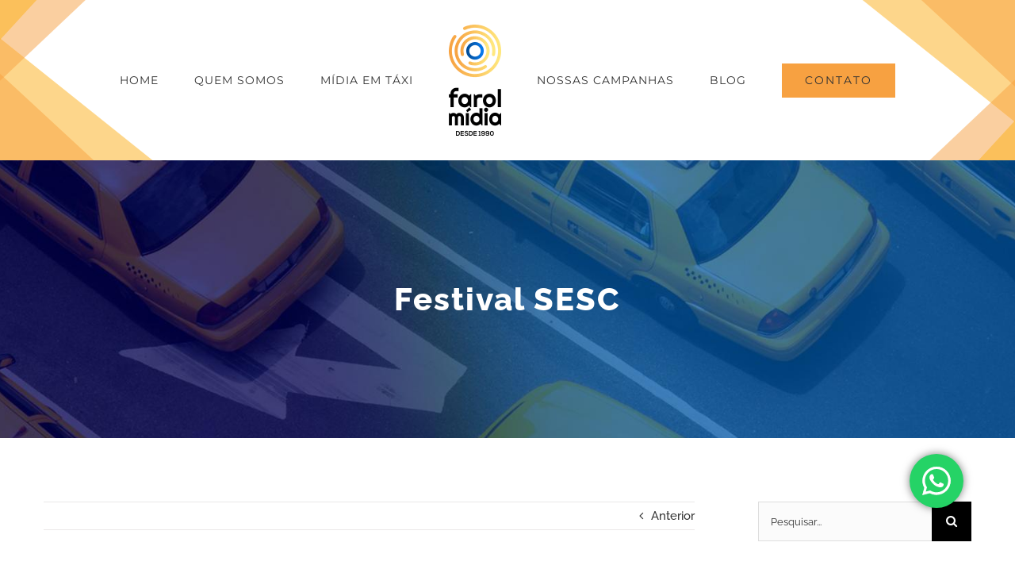

--- FILE ---
content_type: text/html; charset=UTF-8
request_url: https://farolmidiaemtaxi.com.br/festival-sesc/whatsapp-image-2018-07-09-at-11-26-59/
body_size: 21446
content:
<!DOCTYPE html>
<html class="avada-html-layout-wide avada-html-header-position-top" lang="pt-BR">
<head>
	<meta http-equiv="X-UA-Compatible" content="IE=edge" />
	<meta http-equiv="Content-Type" content="text/html; charset=utf-8"/>
	<meta name="viewport" content="width=device-width, initial-scale=1" />
	<meta name='robots' content='index, follow, max-image-preview:large, max-snippet:-1, max-video-preview:-1' />
	
	
	<!-- This site is optimized with the Yoast SEO plugin v26.8 - https://yoast.com/product/yoast-seo-wordpress/ -->
	<link media="all" href="https://farolmidiaemtaxi.com.br/wp-content/cache/autoptimize/css/autoptimize_060fa8046c5303c98232bc351cad8023.css" rel="stylesheet"><title>Festival SESC - Farol | Mídia em Táxi</title>
	<link rel="canonical" href="https://farolmidiaemtaxi.com.br/festival-sesc/whatsapp-image-2018-07-09-at-11-26-59/" />
	<meta property="og:locale" content="pt_BR" />
	<meta property="og:type" content="article" />
	<meta property="og:title" content="Festival SESC - Farol | Mídia em Táxi" />
	<meta property="og:description" content="o festival SESC 2017 usou a midia em taxi para informar ao publico seu evento" />
	<meta property="og:url" content="https://farolmidiaemtaxi.com.br/festival-sesc/whatsapp-image-2018-07-09-at-11-26-59/" />
	<meta property="og:site_name" content="Farol | Mídia em Táxi" />
	<meta property="article:publisher" content="https://www.facebook.com/FarolMidiaemTaxi/" />
	<meta property="article:modified_time" content="2018-08-25T00:47:30+00:00" />
	<meta property="og:image" content="https://farolmidiaemtaxi.com.br/festival-sesc/whatsapp-image-2018-07-09-at-11-26-59" />
	<meta property="og:image:width" content="616" />
	<meta property="og:image:height" content="429" />
	<meta property="og:image:type" content="image/jpeg" />
	<meta name="twitter:card" content="summary_large_image" />
	<meta name="twitter:site" content="@farol_midia" />
	<script type="application/ld+json" class="yoast-schema-graph">{"@context":"https://schema.org","@graph":[{"@type":"WebPage","@id":"https://farolmidiaemtaxi.com.br/festival-sesc/whatsapp-image-2018-07-09-at-11-26-59/","url":"https://farolmidiaemtaxi.com.br/festival-sesc/whatsapp-image-2018-07-09-at-11-26-59/","name":"Festival SESC - Farol | Mídia em Táxi","isPartOf":{"@id":"https://farolmidiaemtaxi.com.br/#website"},"primaryImageOfPage":{"@id":"https://farolmidiaemtaxi.com.br/festival-sesc/whatsapp-image-2018-07-09-at-11-26-59/#primaryimage"},"image":{"@id":"https://farolmidiaemtaxi.com.br/festival-sesc/whatsapp-image-2018-07-09-at-11-26-59/#primaryimage"},"thumbnailUrl":"https://farolmidiaemtaxi.com.br/wp-content/uploads/2017/07/WhatsApp-Image-2018-07-09-at-11.26.59.jpeg","datePublished":"2018-07-09T14:28:29+00:00","dateModified":"2018-08-25T00:47:30+00:00","breadcrumb":{"@id":"https://farolmidiaemtaxi.com.br/festival-sesc/whatsapp-image-2018-07-09-at-11-26-59/#breadcrumb"},"inLanguage":"pt-BR","potentialAction":[{"@type":"ReadAction","target":["https://farolmidiaemtaxi.com.br/festival-sesc/whatsapp-image-2018-07-09-at-11-26-59/"]}]},{"@type":"ImageObject","inLanguage":"pt-BR","@id":"https://farolmidiaemtaxi.com.br/festival-sesc/whatsapp-image-2018-07-09-at-11-26-59/#primaryimage","url":"https://farolmidiaemtaxi.com.br/wp-content/uploads/2017/07/WhatsApp-Image-2018-07-09-at-11.26.59.jpeg","contentUrl":"https://farolmidiaemtaxi.com.br/wp-content/uploads/2017/07/WhatsApp-Image-2018-07-09-at-11.26.59.jpeg","width":616,"height":429,"caption":"o festival SESC 2017 usou a midia em taxi para informar ao publico seu evento"},{"@type":"BreadcrumbList","@id":"https://farolmidiaemtaxi.com.br/festival-sesc/whatsapp-image-2018-07-09-at-11-26-59/#breadcrumb","itemListElement":[{"@type":"ListItem","position":1,"name":"Início","item":"https://farolmidiaemtaxi.com.br/"},{"@type":"ListItem","position":2,"name":"Festival SESC de inverno","item":"https://farolmidiaemtaxi.com.br/festival-sesc/"},{"@type":"ListItem","position":3,"name":"Festival SESC"}]},{"@type":"WebSite","@id":"https://farolmidiaemtaxi.com.br/#website","url":"https://farolmidiaemtaxi.com.br/","name":"Farol | Mídia em Táxi","description":"","publisher":{"@id":"https://farolmidiaemtaxi.com.br/#organization"},"potentialAction":[{"@type":"SearchAction","target":{"@type":"EntryPoint","urlTemplate":"https://farolmidiaemtaxi.com.br/?s={search_term_string}"},"query-input":{"@type":"PropertyValueSpecification","valueRequired":true,"valueName":"search_term_string"}}],"inLanguage":"pt-BR"},{"@type":"Organization","@id":"https://farolmidiaemtaxi.com.br/#organization","name":"Farol Mídia em Táxi","url":"https://farolmidiaemtaxi.com.br/","logo":{"@type":"ImageObject","inLanguage":"pt-BR","@id":"https://farolmidiaemtaxi.com.br/#/schema/logo/image/","url":"https://farolmidiaemtaxi.com.br/wp-content/uploads/2018/01/logo-farol-menor.png","contentUrl":"https://farolmidiaemtaxi.com.br/wp-content/uploads/2018/01/logo-farol-menor.png","width":80,"height":80,"caption":"Farol Mídia em Táxi"},"image":{"@id":"https://farolmidiaemtaxi.com.br/#/schema/logo/image/"},"sameAs":["https://www.facebook.com/FarolMidiaemTaxi/","https://x.com/farol_midia","https://www.instagram.com/farolmidia/"]}]}</script>
	<!-- / Yoast SEO plugin. -->


<link rel='dns-prefetch' href='//static.addtoany.com' />
					<link rel="shortcut icon" href="https://farolmidiaemtaxi.com.br/wp-content/uploads/2019/03/fav-farol.jpg" type="image/x-icon" />
		
					<!-- Apple Touch Icon -->
			<link rel="apple-touch-icon" sizes="180x180" href="https://farolmidiaemtaxi.com.br/wp-content/uploads/2019/03/fav-farol.jpg">
		
					<!-- Android Icon -->
			<link rel="icon" sizes="192x192" href="https://farolmidiaemtaxi.com.br/wp-content/uploads/2019/03/fav-farol.jpg">
		
					<!-- MS Edge Icon -->
			<meta name="msapplication-TileImage" content="https://farolmidiaemtaxi.com.br/wp-content/uploads/2019/03/fav-farol.jpg">
				<script defer src="[data-uri]"></script>












<link rel='stylesheet' id='fusion-dynamic-css-css' href='https://farolmidiaemtaxi.com.br/wp-content/uploads/fusion-styles/0c14fdc1c15b4dbc6fcd8ad26d4c5857.min.css?ver=3.7.1' type='text/css' media='all' />
<script type="text/javascript" src="https://farolmidiaemtaxi.com.br/wp-includes/js/jquery/jquery.min.js?ver=3.7.1" id="jquery-core-js"></script>
<script defer type="text/javascript" src="https://farolmidiaemtaxi.com.br/wp-includes/js/jquery/jquery-migrate.min.js?ver=3.4.1" id="jquery-migrate-js"></script>
<script defer type="text/javascript" src="https://farolmidiaemtaxi.com.br/wp-content/cache/autoptimize/js/autoptimize_single_1f66fee84da29857336663d0431fb97d.js?ver=4.36" id="ht_ctc_app_js-js"></script>
<script defer id="addtoany-core-js-before" src="[data-uri]"></script>
<script type="text/javascript" defer src="https://static.addtoany.com/menu/page.js" id="addtoany-core-js"></script>
<script type="text/javascript" defer src="https://farolmidiaemtaxi.com.br/wp-content/plugins/add-to-any/addtoany.min.js?ver=1.1" id="addtoany-jquery-js"></script>
<script defer type="text/javascript" src="https://farolmidiaemtaxi.com.br/wp-content/cache/autoptimize/js/autoptimize_single_89436eca27006c20b460e22e3d752dfa.js?ver=6.8.3" id="lvs-form-js-js"></script>
<script defer type="text/javascript" src="https://farolmidiaemtaxi.com.br/wp-content/cache/autoptimize/js/autoptimize_single_2da45b4581ec236339e4aa21fab70c51.js?ver=6.8.3" id="datapicker-js-js"></script>
<script defer type="text/javascript" src="https://farolmidiaemtaxi.com.br/wp-content/cache/autoptimize/js/autoptimize_single_fe117c0659856393a8b5e1323c1d5859.js?ver=6.8.3" id="maskedinput-js-js"></script>
<script defer type="text/javascript" src="https://farolmidiaemtaxi.com.br/wp-content/cache/autoptimize/js/autoptimize_single_cbdde5734ae9400179c3683cfa3fea63.js?ver=6.8.3" id="lvs-personaliza-js-js"></script>
<link rel="https://api.w.org/" href="https://farolmidiaemtaxi.com.br/wp-json/" /><link rel="alternate" title="JSON" type="application/json" href="https://farolmidiaemtaxi.com.br/wp-json/wp/v2/media/2878" /><meta name="generator" content="WordPress 6.8.3" />
<link rel='shortlink' href='https://farolmidiaemtaxi.com.br/?p=2878' />
<link rel="alternate" title="oEmbed (JSON)" type="application/json+oembed" href="https://farolmidiaemtaxi.com.br/wp-json/oembed/1.0/embed?url=https%3A%2F%2Ffarolmidiaemtaxi.com.br%2Ffestival-sesc%2Fwhatsapp-image-2018-07-09-at-11-26-59%2F" />
<link rel="alternate" title="oEmbed (XML)" type="text/xml+oembed" href="https://farolmidiaemtaxi.com.br/wp-json/oembed/1.0/embed?url=https%3A%2F%2Ffarolmidiaemtaxi.com.br%2Ffestival-sesc%2Fwhatsapp-image-2018-07-09-at-11-26-59%2F&#038;format=xml" />
<script defer src="[data-uri]"></script>
		<noscript>
			<style type="text/css">
				.vp-portfolio__preloader-wrap{display:none}.vp-portfolio__filter-wrap,.vp-portfolio__items-wrap,.vp-portfolio__pagination-wrap,.vp-portfolio__sort-wrap{opacity:1;visibility:visible}.vp-portfolio__item .vp-portfolio__item-img noscript+img,.vp-portfolio__thumbnails-wrap{display:none}
			</style>
		</noscript>
				
		<script defer src="[data-uri]"></script>
				<script defer src="[data-uri]"></script>
		<meta name="msvalidate.01" content="E1F69DCD9BEF49CB4E47AD6FBA24B0E0" />

<meta name="google-site-verification" content="WTzDUlBlelp5KObu_hf4jfwHUUUuu_7DiYKztWgLXY4" />

<!-- Global site tag (gtag.js) - Google Analytics -->
<script defer src="https://www.googletagmanager.com/gtag/js?id=UA-100577258-8"></script>
<script defer src="[data-uri]"></script>
	</head>

<body class="attachment wp-singular attachment-template-default single single-attachment postid-2878 attachmentid-2878 attachment-jpeg wp-theme-Avada wp-child-theme-Avada-Child-Theme fusion-image-hovers fusion-pagination-sizing fusion-button_type-flat fusion-button_span-no fusion-button_gradient-linear avada-image-rollover-circle-yes avada-image-rollover-yes avada-image-rollover-direction-center_vertical fusion-body ltr fusion-sticky-header no-tablet-sticky-header no-mobile-sticky-header avada-has-rev-slider-styles fusion-disable-outline fusion-sub-menu-fade mobile-logo-pos-left layout-wide-mode avada-has-boxed-modal-shadow-none layout-scroll-offset-full avada-has-zero-margin-offset-top has-sidebar fusion-top-header menu-text-align-center mobile-menu-design-modern fusion-show-pagination-text fusion-header-layout-v7 avada-responsive avada-footer-fx-none avada-menu-highlight-style-arrow fusion-search-form-classic fusion-main-menu-search-overlay fusion-avatar-square avada-sticky-shrinkage avada-dropdown-styles avada-blog-layout-grid avada-blog-archive-layout-grid avada-header-shadow-no avada-menu-icon-position-left avada-has-megamenu-shadow avada-has-mainmenu-dropdown-divider avada-has-header-100-width avada-has-pagetitle-100-width avada-has-pagetitle-bg-full avada-has-pagetitle-bg-parallax avada-has-breadcrumb-mobile-hidden avada-has-pagetitlebar-retina-bg-image avada-has-titlebar-bar_and_content avada-social-full-transparent avada-has-header-bg-image avada-header-bg-no-repeat avada-has-pagination-padding avada-flyout-menu-direction-fade avada-ec-views-v1" >
		<a class="skip-link screen-reader-text" href="#content">Ir para o conteúdo</a>

	<div id="boxed-wrapper">
		<div class="fusion-sides-frame"></div>
		<div id="wrapper" class="fusion-wrapper">
			<div id="home" style="position:relative;top:-1px;"></div>
			
				
			<header class="fusion-header-wrapper">
				<div class="fusion-header-v7 fusion-logo-alignment fusion-logo-left fusion-sticky-menu- fusion-sticky-logo-1 fusion-mobile-logo-1  fusion-mobile-menu-design-modern">
					<div class="fusion-header-sticky-height"></div>
<div class="fusion-header" >
	<div class="fusion-row fusion-middle-logo-menu">
				<nav class="fusion-main-menu fusion-main-menu-sticky" aria-label="Menu Principal"><div class="fusion-overlay-search">		<form role="search" class="searchform fusion-search-form  fusion-search-form-classic" method="get" action="https://farolmidiaemtaxi.com.br/">
			<div class="fusion-search-form-content">

				
				<div class="fusion-search-field search-field">
					<label><span class="screen-reader-text">Buscar resultados para:</span>
													<input type="search" value="" name="s" class="s" placeholder="Pesquisar..." required aria-required="true" aria-label="Pesquisar..."/>
											</label>
				</div>
				<div class="fusion-search-button search-button">
					<input type="submit" class="fusion-search-submit searchsubmit" aria-label="Pesquisar" value="&#xf002;" />
									</div>

				
			</div>


			
		</form>
		<div class="fusion-search-spacer"></div><a href="#" role="button" aria-label="Close Search" class="fusion-close-search"></a></div><ul id="menu-construction-main-menu" class="fusion-menu fusion-middle-logo-ul"><li  id="menu-item-22"  class="menu-item menu-item-type-post_type menu-item-object-page menu-item-home menu-item-22"  data-item-id="22"><a  href="https://farolmidiaemtaxi.com.br/" class="fusion-top-level-link fusion-arrow-highlight"><span class="menu-text">HOME<span class="fusion-arrow-svg"><svg height="12px" width="23px">
					<path d="M0 0 L11.5 12 L23 0 Z" fill="#ffffff" />
					</svg></span></span></a></li><li  id="menu-item-21"  class="menu-item menu-item-type-post_type menu-item-object-page menu-item-21"  data-item-id="21"><a  href="https://farolmidiaemtaxi.com.br/conheca-a-farol-midia-em-taxi/" class="fusion-top-level-link fusion-arrow-highlight"><span class="menu-text">QUEM SOMOS<span class="fusion-arrow-svg"><svg height="12px" width="23px">
					<path d="M0 0 L11.5 12 L23 0 Z" fill="#ffffff" />
					</svg></span></span></a></li><li  id="menu-item-20"  class="menu-item menu-item-type-post_type menu-item-object-page menu-item-20"  data-item-id="20"><a  href="https://farolmidiaemtaxi.com.br/propaganda-em-taxi/" class="fusion-top-level-link fusion-arrow-highlight"><span class="menu-text">MÍDIA EM TÁXI<span class="fusion-arrow-svg"><svg height="12px" width="23px">
					<path d="M0 0 L11.5 12 L23 0 Z" fill="#ffffff" />
					</svg></span></span></a></li>	<li class="fusion-middle-logo-menu-logo fusion-logo" data-margin-top="31px" data-margin-bottom="31px" data-margin-left="0px" data-margin-right="0px">
			<a class="fusion-logo-link"  href="https://farolmidiaemtaxi.com.br/" >

						<!-- standard logo -->
			<img src="https://farolmidiaemtaxi.com.br/wp-content/uploads/2019/03/logo-nova-farol-2.png" srcset="https://farolmidiaemtaxi.com.br/wp-content/uploads/2019/03/logo-nova-farol-2.png 1x" width="66" height="140" alt="Farol | Mídia em Táxi Logo" data-retina_logo_url="" class="fusion-standard-logo" />

											<!-- mobile logo -->
				<img src="https://farolmidiaemtaxi.com.br/wp-content/uploads/2019/03/logo-nova-farol-2.png" srcset="https://farolmidiaemtaxi.com.br/wp-content/uploads/2019/03/logo-nova-farol-2.png 1x, https://farolmidiaemtaxi.com.br/wp-content/uploads/2019/03/logo-nova-farol-2.png 2x" width="66" height="140" style="max-height:140px;height:auto;" alt="Farol | Mídia em Táxi Logo" data-retina_logo_url="https://farolmidiaemtaxi.com.br/wp-content/uploads/2019/03/logo-nova-farol-2.png" class="fusion-mobile-logo" />
			
											<!-- sticky header logo -->
				<img src="https://farolmidiaemtaxi.com.br/wp-content/uploads/2019/03/logo-nova-farol-stick-menu.png" srcset="https://farolmidiaemtaxi.com.br/wp-content/uploads/2019/03/logo-nova-farol-stick-menu.png 1x" width="168" height="80" alt="Farol | Mídia em Táxi Logo" data-retina_logo_url="" class="fusion-sticky-logo" />
					</a>
		</li><li  id="menu-item-1504"  class="menu-item menu-item-type-custom menu-item-object-custom menu-item-1504"  data-item-id="1504"><a  href="/nossas-campanhas-de-midia-em-taxi/" class="fusion-top-level-link fusion-arrow-highlight"><span class="menu-text">NOSSAS CAMPANHAS<span class="fusion-arrow-svg"><svg height="12px" width="23px">
					<path d="M0 0 L11.5 12 L23 0 Z" fill="#ffffff" />
					</svg></span></span></a></li><li  id="menu-item-18"  class="menu-item menu-item-type-post_type menu-item-object-page current_page_parent menu-item-18"  data-item-id="18"><a  href="https://farolmidiaemtaxi.com.br/blog-da-farol-midia-em-taxi/" class="fusion-top-level-link fusion-arrow-highlight"><span class="menu-text">BLOG<span class="fusion-arrow-svg"><svg height="12px" width="23px">
					<path d="M0 0 L11.5 12 L23 0 Z" fill="#ffffff" />
					</svg></span></span></a></li><li  id="menu-item-17"  class="menu-item menu-item-type-post_type menu-item-object-page menu-item-17 fusion-menu-item-button"  data-item-id="17"><a  href="https://farolmidiaemtaxi.com.br/fale-com-a-farol-midia-em-taxi/" class="fusion-top-level-link fusion-arrow-highlight"><span class="menu-text fusion-button button-default button-large">CONTATO</span></a></li></ul></nav>	<div class="fusion-mobile-menu-icons">
							<a href="#" class="fusion-icon awb-icon-bars" aria-label="Toggle mobile menu" aria-expanded="false"></a>
		
		
		
			</div>

<nav class="fusion-mobile-nav-holder fusion-mobile-menu-text-align-left" aria-label="Main Menu Mobile"></nav>

					</div>
</div>
				</div>
				<div class="fusion-clearfix"></div>
			</header>
							
						<div id="sliders-container" class="fusion-slider-visibility">
					</div>
				
				
			
			<div class="avada-page-titlebar-wrapper" role="banner">
	<div class="fusion-page-title-bar fusion-page-title-bar-breadcrumbs fusion-page-title-bar-center">
		<div class="fusion-page-title-row">
			<div class="fusion-page-title-wrapper">
				<div class="fusion-page-title-captions">

																							<h1 class="entry-title">Festival SESC</h1>

											
																
				</div>

				
			</div>
		</div>
	</div>
</div>

						<main id="main" class="clearfix ">
				<div class="fusion-row" style="">

<section id="content" style="float: left;">
			<div class="single-navigation clearfix">
			<a href="https://farolmidiaemtaxi.com.br/festival-sesc/" rel="prev">Anterior</a>					</div>
	
					<article id="post-2878" class="post post-2878 attachment type-attachment status-inherit hentry">
										<span class="entry-title" style="display: none;">Festival SESC</span>
			
									
						<div class="post-content">
				<p class="attachment"><a data-rel="iLightbox[postimages]" data-title="" data-caption="" href='https://farolmidiaemtaxi.com.br/wp-content/uploads/2017/07/WhatsApp-Image-2018-07-09-at-11.26.59.jpeg'><img fetchpriority="high" decoding="async" width="300" height="209" src="https://farolmidiaemtaxi.com.br/wp-content/uploads/2017/07/WhatsApp-Image-2018-07-09-at-11.26.59-300x209.jpeg" class="attachment-medium size-medium" alt="Festival-Sesc-inverno-regiao-serrana-taxidoor" srcset="https://farolmidiaemtaxi.com.br/wp-content/uploads/2017/07/WhatsApp-Image-2018-07-09-at-11.26.59-200x139.jpeg 200w, https://farolmidiaemtaxi.com.br/wp-content/uploads/2017/07/WhatsApp-Image-2018-07-09-at-11.26.59-300x209.jpeg 300w, https://farolmidiaemtaxi.com.br/wp-content/uploads/2017/07/WhatsApp-Image-2018-07-09-at-11.26.59-400x279.jpeg 400w, https://farolmidiaemtaxi.com.br/wp-content/uploads/2017/07/WhatsApp-Image-2018-07-09-at-11.26.59-500x348.jpeg 500w, https://farolmidiaemtaxi.com.br/wp-content/uploads/2017/07/WhatsApp-Image-2018-07-09-at-11.26.59-600x418.jpeg 600w, https://farolmidiaemtaxi.com.br/wp-content/uploads/2017/07/WhatsApp-Image-2018-07-09-at-11.26.59.jpeg 616w" sizes="(max-width: 300px) 100vw, 300px" /></a></p>
<p>Festival de inverso SESC regiao serrana</p>
							</div>

												<div class="fusion-meta-info"><div class="fusion-meta-info-wrapper">Por <span class="vcard"><span class="fn"><a href="https://farolmidiaemtaxi.com.br/author/gigi/" title="Posts de Farol Mídia" rel="author">Farol Mídia</a></span></span><span class="fusion-inline-sep">|</span><span class="updated rich-snippet-hidden">2018-08-24T21:47:30-03:00</span><span>09/07/2018</span><span class="fusion-inline-sep">|</span></div></div>																								
																	</article>
	</section>
<aside id="sidebar" class="sidebar fusion-widget-area fusion-content-widget-area fusion-sidebar-right fusion-blogsidebar" style="float: right;" >
											
					<section id="search-2" class="widget widget_search">		<form role="search" class="searchform fusion-search-form  fusion-search-form-classic" method="get" action="https://farolmidiaemtaxi.com.br/">
			<div class="fusion-search-form-content">

				
				<div class="fusion-search-field search-field">
					<label><span class="screen-reader-text">Buscar resultados para:</span>
													<input type="search" value="" name="s" class="s" placeholder="Pesquisar..." required aria-required="true" aria-label="Pesquisar..."/>
											</label>
				</div>
				<div class="fusion-search-button search-button">
					<input type="submit" class="fusion-search-submit searchsubmit" aria-label="Pesquisar" value="&#xf002;" />
									</div>

				
			</div>


			
		</form>
		</section><section id="pyre_tabs-widget-2" class="widget fusion-tabs-widget">		<div class="fusion-tabs-widget-wrapper fusion-tabs-widget-2 fusion-tabs-classic fusion-tabs-image-default tab-holder">
			<nav class="fusion-tabs-nav">
				<ul class="tabset tabs">

											<li class="active"><a href="#" data-link="fusion-tab-popular">Popular</a></li>
					
											<li><a href="#" data-link="fusion-tab-recent">Recent</a></li>
					
					
				</ul>
			</nav>

			<div class="fusion-tabs-widget-content tab-box tabs-container">

				
					<div class="fusion-tab-popular fusion-tab-content tab tab_content" data-name="fusion-tab-popular">
						
						<ul class="fusion-tabs-widget-items news-list">
																																	<li>
																					<div class="image">
												<a href="https://farolmidiaemtaxi.com.br/schin-taxidoor/" aria-label="Taxidoor para divulgar Schin"><img width="66" height="66" src="https://farolmidiaemtaxi.com.br/wp-content/uploads/2018/06/SCHIN-66x66.png" class="attachment-recent-works-thumbnail size-recent-works-thumbnail wp-post-image" alt="taxidoor-cerveja-Schin-são-joão-nordeste-midiaemtaxi" decoding="async" srcset="https://farolmidiaemtaxi.com.br/wp-content/uploads/2018/06/SCHIN-66x66.png 66w, https://farolmidiaemtaxi.com.br/wp-content/uploads/2018/06/SCHIN-150x150.png 150w" sizes="(max-width: 66px) 100vw, 66px" /></a>
											</div>
										
										<div class="post-holder">
											<a href="https://farolmidiaemtaxi.com.br/schin-taxidoor/">Taxidoor para divulgar Schin</a>
											<div class="fusion-meta">
												18/06/2018											</div>
										</div>
									</li>
																										<li>
																					<div class="image">
												<a href="https://farolmidiaemtaxi.com.br/cerveja-schin-acampamento-farroupilha/" aria-label="Cerveja Schin no acampamento Farroupilha"><img width="66" height="66" src="https://farolmidiaemtaxi.com.br/wp-content/uploads/2018/10/Schin-Viamão-1-66x66.png" class="attachment-recent-works-thumbnail size-recent-works-thumbnail wp-post-image" alt="cerveja schin acampamento farroupilha" decoding="async" srcset="https://farolmidiaemtaxi.com.br/wp-content/uploads/2018/10/Schin-Viamão-1-66x66.png 66w, https://farolmidiaemtaxi.com.br/wp-content/uploads/2018/10/Schin-Viamão-1-150x150.png 150w" sizes="(max-width: 66px) 100vw, 66px" /></a>
											</div>
										
										<div class="post-holder">
											<a href="https://farolmidiaemtaxi.com.br/cerveja-schin-acampamento-farroupilha/">Cerveja Schin no acampamento Farroupilha</a>
											<div class="fusion-meta">
												03/09/2018											</div>
										</div>
									</li>
																										<li>
																					<div class="image">
												<a href="https://farolmidiaemtaxi.com.br/prefeitura-do-rio-nos-taxis-do-rio-de-janeiro/" aria-label="Taxidoor para campanha da Prefeitura do Rio"><img width="66" height="66" src="https://farolmidiaemtaxi.com.br/wp-content/uploads/2018/12/Cópia-de-CET-bicicleta-66x66.png" class="attachment-recent-works-thumbnail size-recent-works-thumbnail wp-post-image" alt="cetrio-motocicleta-taxidoor" decoding="async" srcset="https://farolmidiaemtaxi.com.br/wp-content/uploads/2018/12/Cópia-de-CET-bicicleta-66x66.png 66w, https://farolmidiaemtaxi.com.br/wp-content/uploads/2018/12/Cópia-de-CET-bicicleta-150x150.png 150w" sizes="(max-width: 66px) 100vw, 66px" /></a>
											</div>
										
										<div class="post-holder">
											<a href="https://farolmidiaemtaxi.com.br/prefeitura-do-rio-nos-taxis-do-rio-de-janeiro/">Taxidoor para campanha da Prefeitura do Rio</a>
											<div class="fusion-meta">
												17/10/2018											</div>
										</div>
									</li>
								
																					</ul>
					</div>

				
				
					<div class="fusion-tab-recent fusion-tab-content tab tab_content" data-name="fusion-tab-recent" style="display: none;">

						
						<ul class="fusion-tabs-widget-items news-list">
																																	<li>
																					<div class="image">
												<a href="https://farolmidiaemtaxi.com.br/ceg-em-campanha/" aria-label="CEG em campanha publicitária"><img width="66" height="66" src="https://farolmidiaemtaxi.com.br/wp-content/uploads/2018/12/Blog-CEG-1--66x66.png" class="attachment-recent-works-thumbnail size-recent-works-thumbnail wp-post-image" alt="take-one-ação-publicitária-campanha-publicitaria-ceg-gasnatural-teresopolis" decoding="async" srcset="https://farolmidiaemtaxi.com.br/wp-content/uploads/2018/12/Blog-CEG-1--66x66.png 66w, https://farolmidiaemtaxi.com.br/wp-content/uploads/2018/12/Blog-CEG-1--150x150.png 150w" sizes="(max-width: 66px) 100vw, 66px" /></a>
											</div>
																				<div class="post-holder">
											<a href="https://farolmidiaemtaxi.com.br/ceg-em-campanha/">CEG em campanha publicitária</a>
											<div class="fusion-meta">
												01/12/2018											</div>
										</div>
									</li>
																										<li>
																					<div class="image">
												<a href="https://farolmidiaemtaxi.com.br/prefeitura-do-rio-nos-taxis-do-rio-de-janeiro/" aria-label="Taxidoor para campanha da Prefeitura do Rio"><img width="66" height="66" src="https://farolmidiaemtaxi.com.br/wp-content/uploads/2018/12/Cópia-de-CET-bicicleta-66x66.png" class="attachment-recent-works-thumbnail size-recent-works-thumbnail wp-post-image" alt="cetrio-motocicleta-taxidoor" decoding="async" srcset="https://farolmidiaemtaxi.com.br/wp-content/uploads/2018/12/Cópia-de-CET-bicicleta-66x66.png 66w, https://farolmidiaemtaxi.com.br/wp-content/uploads/2018/12/Cópia-de-CET-bicicleta-150x150.png 150w" sizes="(max-width: 66px) 100vw, 66px" /></a>
											</div>
																				<div class="post-holder">
											<a href="https://farolmidiaemtaxi.com.br/prefeitura-do-rio-nos-taxis-do-rio-de-janeiro/">Taxidoor para campanha da Prefeitura do Rio</a>
											<div class="fusion-meta">
												17/10/2018											</div>
										</div>
									</li>
																										<li>
																					<div class="image">
												<a href="https://farolmidiaemtaxi.com.br/cerveja-schin-acampamento-farroupilha/" aria-label="Cerveja Schin no acampamento Farroupilha"><img width="66" height="66" src="https://farolmidiaemtaxi.com.br/wp-content/uploads/2018/10/Schin-Viamão-1-66x66.png" class="attachment-recent-works-thumbnail size-recent-works-thumbnail wp-post-image" alt="cerveja schin acampamento farroupilha" decoding="async" srcset="https://farolmidiaemtaxi.com.br/wp-content/uploads/2018/10/Schin-Viamão-1-66x66.png 66w, https://farolmidiaemtaxi.com.br/wp-content/uploads/2018/10/Schin-Viamão-1-150x150.png 150w" sizes="(max-width: 66px) 100vw, 66px" /></a>
											</div>
																				<div class="post-holder">
											<a href="https://farolmidiaemtaxi.com.br/cerveja-schin-acampamento-farroupilha/">Cerveja Schin no acampamento Farroupilha</a>
											<div class="fusion-meta">
												03/09/2018											</div>
										</div>
									</li>
																													</ul>
					</div>
				
							</div>
		</div>
		</section><section id="categories-2" class="widget widget_categories"><div class="heading"><h4 class="widget-title">Categorias</h4></div>
			<ul>
					<li class="cat-item cat-item-41"><a href="https://farolmidiaemtaxi.com.br/category/blog/">Blog</a>
</li>
	<li class="cat-item cat-item-131"><a href="https://farolmidiaemtaxi.com.br/category/campanha-criativa/">Campanha Criativa</a>
</li>
	<li class="cat-item cat-item-254"><a href="https://farolmidiaemtaxi.com.br/category/campanha-educativa/">Campanha Educativa</a>
</li>
	<li class="cat-item cat-item-140"><a href="https://farolmidiaemtaxi.com.br/category/campanha-nova/">Campanha Nova</a>
</li>
	<li class="cat-item cat-item-57"><a href="https://farolmidiaemtaxi.com.br/category/cobertura/">Cobertura</a>
</li>
	<li class="cat-item cat-item-130"><a href="https://farolmidiaemtaxi.com.br/category/evento/">Evento</a>
</li>
	<li class="cat-item cat-item-135"><a href="https://farolmidiaemtaxi.com.br/category/produto/luminoso-new-york/">Luminoso New York</a>
</li>
	<li class="cat-item cat-item-6"><a href="https://farolmidiaemtaxi.com.br/category/marketing/">Marketing</a>
</li>
	<li class="cat-item cat-item-30"><a href="https://farolmidiaemtaxi.com.br/category/midia-em-taxi/">Mídia em Táxi</a>
</li>
	<li class="cat-item cat-item-126"><a href="https://farolmidiaemtaxi.com.br/category/midia-exterior/">Mídia Exterior</a>
</li>
	<li class="cat-item cat-item-111"><a href="https://farolmidiaemtaxi.com.br/category/midia-ooh/">Mídia OOH</a>
</li>
	<li class="cat-item cat-item-136"><a href="https://farolmidiaemtaxi.com.br/category/produto/porta-lateral/">Porta Lateral</a>
</li>
	<li class="cat-item cat-item-134"><a href="https://farolmidiaemtaxi.com.br/category/produto/">Produto</a>
</li>
	<li class="cat-item cat-item-113"><a href="https://farolmidiaemtaxi.com.br/category/propaganda/">Propaganda</a>
</li>
	<li class="cat-item cat-item-112"><a href="https://farolmidiaemtaxi.com.br/category/publicidade/">Publicidade</a>
</li>
	<li class="cat-item cat-item-152"><a href="https://farolmidiaemtaxi.com.br/category/produto/take-one/">Take-one</a>
</li>
	<li class="cat-item cat-item-1"><a href="https://farolmidiaemtaxi.com.br/category/produto/taxidoor/">Taxidoor</a>
</li>
			</ul>

			</section><section id="archives-2" class="widget widget_archive"><div class="heading"><h4 class="widget-title">Arquivos</h4></div>
			<ul>
					<li><a href='https://farolmidiaemtaxi.com.br/2018/12/'>dezembro 2018</a></li>
	<li><a href='https://farolmidiaemtaxi.com.br/2018/10/'>outubro 2018</a></li>
	<li><a href='https://farolmidiaemtaxi.com.br/2018/09/'>setembro 2018</a></li>
	<li><a href='https://farolmidiaemtaxi.com.br/2018/08/'>agosto 2018</a></li>
	<li><a href='https://farolmidiaemtaxi.com.br/2018/07/'>julho 2018</a></li>
	<li><a href='https://farolmidiaemtaxi.com.br/2018/06/'>junho 2018</a></li>
	<li><a href='https://farolmidiaemtaxi.com.br/2018/04/'>abril 2018</a></li>
	<li><a href='https://farolmidiaemtaxi.com.br/2018/03/'>março 2018</a></li>
	<li><a href='https://farolmidiaemtaxi.com.br/2018/02/'>fevereiro 2018</a></li>
	<li><a href='https://farolmidiaemtaxi.com.br/2017/11/'>novembro 2017</a></li>
	<li><a href='https://farolmidiaemtaxi.com.br/2017/10/'>outubro 2017</a></li>
	<li><a href='https://farolmidiaemtaxi.com.br/2017/07/'>julho 2017</a></li>
	<li><a href='https://farolmidiaemtaxi.com.br/2017/06/'>junho 2017</a></li>
	<li><a href='https://farolmidiaemtaxi.com.br/2017/05/'>maio 2017</a></li>
	<li><a href='https://farolmidiaemtaxi.com.br/2017/04/'>abril 2017</a></li>
	<li><a href='https://farolmidiaemtaxi.com.br/2017/03/'>março 2017</a></li>
	<li><a href='https://farolmidiaemtaxi.com.br/2017/01/'>janeiro 2017</a></li>
	<li><a href='https://farolmidiaemtaxi.com.br/2016/12/'>dezembro 2016</a></li>
	<li><a href='https://farolmidiaemtaxi.com.br/2016/11/'>novembro 2016</a></li>
	<li><a href='https://farolmidiaemtaxi.com.br/2016/10/'>outubro 2016</a></li>
	<li><a href='https://farolmidiaemtaxi.com.br/2016/09/'>setembro 2016</a></li>
	<li><a href='https://farolmidiaemtaxi.com.br/2016/07/'>julho 2016</a></li>
	<li><a href='https://farolmidiaemtaxi.com.br/2014/02/'>fevereiro 2014</a></li>
	<li><a href='https://farolmidiaemtaxi.com.br/2013/02/'>fevereiro 2013</a></li>
	<li><a href='https://farolmidiaemtaxi.com.br/2013/01/'>janeiro 2013</a></li>
	<li><a href='https://farolmidiaemtaxi.com.br/2012/12/'>dezembro 2012</a></li>
	<li><a href='https://farolmidiaemtaxi.com.br/2012/11/'>novembro 2012</a></li>
	<li><a href='https://farolmidiaemtaxi.com.br/2012/10/'>outubro 2012</a></li>
	<li><a href='https://farolmidiaemtaxi.com.br/2012/09/'>setembro 2012</a></li>
	<li><a href='https://farolmidiaemtaxi.com.br/2012/07/'>julho 2012</a></li>
	<li><a href='https://farolmidiaemtaxi.com.br/2012/06/'>junho 2012</a></li>
	<li><a href='https://farolmidiaemtaxi.com.br/2012/05/'>maio 2012</a></li>
	<li><a href='https://farolmidiaemtaxi.com.br/2012/04/'>abril 2012</a></li>
	<li><a href='https://farolmidiaemtaxi.com.br/2012/02/'>fevereiro 2012</a></li>
	<li><a href='https://farolmidiaemtaxi.com.br/2012/01/'>janeiro 2012</a></li>
	<li><a href='https://farolmidiaemtaxi.com.br/2011/12/'>dezembro 2011</a></li>
	<li><a href='https://farolmidiaemtaxi.com.br/2011/11/'>novembro 2011</a></li>
	<li><a href='https://farolmidiaemtaxi.com.br/2011/09/'>setembro 2011</a></li>
	<li><a href='https://farolmidiaemtaxi.com.br/2010/06/'>junho 2010</a></li>
	<li><a href='https://farolmidiaemtaxi.com.br/2009/11/'>novembro 2009</a></li>
	<li><a href='https://farolmidiaemtaxi.com.br/2009/10/'>outubro 2009</a></li>
			</ul>

			</section>			</aside>
						
					</div>  <!-- fusion-row -->
				</main>  <!-- #main -->
				
				
								
					
		<div class="fusion-footer">
					
	<footer class="fusion-footer-widget-area fusion-widget-area">
		<div class="fusion-row">
			<div class="fusion-columns fusion-columns-3 fusion-widget-area">
				
																									<div class="fusion-column col-lg-4 col-md-4 col-sm-4">
							<section id="text-2" class="fusion-footer-widget-column widget widget_text" style="border-style: solid;border-color:transparent;border-width:0px;">			<div class="textwidget"><img src="/wp-content/uploads/2019/03/logo-nova-farol-footer.png"  width="200" alt="Farol Mídia em Táxi" >

<div class="fusion-sep-clear"></div><div class="fusion-separator fusion-full-width-sep fusion-clearfix" style="float:left;margin-top:10px;margin-bottom:0px;width:100%;"></div><div class="fusion-sep-clear"></div>

<p>Há mais de 27 anos a Farol Mídia Exterior abriu o mercado publicitário brasileiro para o segmento de Mídia em Táxi. Com campanhas marcantes e de grande sucesso, a empresa consolidou sua posição de marca referência no segmento. </p>

<div class="fusion-sep-clear"></div><div class="fusion-separator fusion-full-width-sep fusion-clearfix" style="float:left;margin-top:20px;margin-bottom:0px;width:100%;"></div><div class="fusion-sep-clear"></div>

<div class="fusion-button-wrapper"><a class="fusion-button button-flat button-large button-custom button-1 fusion-button-default-span fusion-button-default-type" target="_self" href="/conheca-a-farol-midia-em-taxi/"><span class="fusion-button-text">SAIBA MAIS</span></a></div>



</div>
		<div style="clear:both;"></div></section>																					</div>
																										<div class="fusion-column col-lg-4 col-md-4 col-sm-4">
							<section id="text-3" class="fusion-footer-widget-column widget widget_text" style="border-style: solid;border-color:transparent;border-width:0px;"><h4 class="widget-title">FALE COM A FAROL</h4>			<div class="textwidget"><ul class="fusion-checklist fusion-checklist-1" style="font-size:16px;line-height:27.2px;"><li style="background-color:rgba(255,255,255,0);" class="fusion-li-item"><span style="height:27.2px;width:27.2px;margin-right:11.2px;" class="icon-wrapper circle-no"><i class="fusion-li-icon fa fa-globe" style="color:#f7a141;" aria-hidden="true"></i></span><div class="fusion-li-item-content" style="margin-left:38.4px;color:#747474;">
<p style="color: #fff">Rua Gildásio Amado, 55<br />
Sala 2006 - Barra da Tijuca
<br />Rio de Janeiro - RJ</p>
</div></li>
<li style="background-color:rgba(255,255,255,0);" class="fusion-li-item"><span style="height:27.2px;width:27.2px;margin-right:11.2px;" class="icon-wrapper circle-no"><i class="fusion-li-icon fa fa-phone" style="color:#f7a141;" aria-hidden="true"></i></span><div class="fusion-li-item-content" style="margin-left:38.4px;color:#747474;"> <p style="color: #fff">(21) 2483-1931</p>
</div></li>
<li style="background-color:rgba(255,255,255,0);" class="fusion-li-item"><span style="height:27.2px;width:27.2px;margin-right:11.2px;" class="icon-wrapper circle-no"><i class="fusion-li-icon fa fa-mobile-alt" style="color:#f7a141;" aria-hidden="true"></i></span><div class="fusion-li-item-content" style="margin-left:38.4px;color:#747474;"> <p style="color: #fff">(21) 9 9982-8805</p>
</div></li>
<li style="background-color:rgba(255,255,255,0);" class="fusion-li-item"><span style="height:27.2px;width:27.2px;margin-right:11.2px;" class="icon-wrapper circle-no"><i class="fusion-li-icon fa fa-clock-o" style="color:#f7a141;" aria-hidden="true"></i></span><div class="fusion-li-item-content" style="margin-left:38.4px;color:#747474;"><p style="color: #fff">Segunda - Sexta: 9:00 - 18:00</p></div></li>
</ul></div>
		<div style="clear:both;"></div></section><section id="social_links-widget-2" class="fusion-footer-widget-column widget social_links" style="border-style: solid;border-color:transparent;border-width:0px;"><h4 class="widget-title">Redes Sociais</h4>
		<div class="fusion-social-networks">

			<div class="fusion-social-networks-wrapper">
																												
						
																																			<a class="fusion-social-network-icon fusion-tooltip fusion-facebook awb-icon-facebook" href="https://www.facebook.com/pg/FarolMidiaemTaxi"  data-placement="top" data-title="Facebook" data-toggle="tooltip" data-original-title=""  title="Facebook" aria-label="Facebook" rel="noopener noreferrer" target="blank" style="font-size:20px;color:#FFFFFF;"></a>
											
										
																				
						
																																			<a class="fusion-social-network-icon fusion-tooltip fusion-twitter awb-icon-twitter" href="https://twitter.com/farol_midia"  data-placement="top" data-title="Twitter" data-toggle="tooltip" data-original-title=""  title="Twitter" aria-label="Twitter" rel="noopener noreferrer" target="blank" style="font-size:20px;color:#FFFFFF;"></a>
											
										
																				
						
																																			<a class="fusion-social-network-icon fusion-tooltip fusion-instagram awb-icon-instagram" href="https://www.instagram.com/farolmidia/"  data-placement="top" data-title="Instagram" data-toggle="tooltip" data-original-title=""  title="Instagram" aria-label="Instagram" rel="noopener noreferrer" target="blank" style="font-size:20px;color:#FFFFFF;"></a>
											
										
				
			</div>
		</div>

		<div style="clear:both;"></div></section>																					</div>
																										<div class="fusion-column fusion-column-last col-lg-4 col-md-4 col-sm-4">
							<script defer type="text/javascript" src="https://maps.googleapis.com/maps/api/js?key=AIzaSyCAJvHb7Gdqg1qLXRiMzG-IwWHRJHTFtQQ&amp;language=pt-BR&amp;ver=1" id="google-maps-api-js"></script>
<script defer type="text/javascript" src="https://farolmidiaemtaxi.com.br/wp-content/cache/autoptimize/js/autoptimize_single_09abe8ca05899b346be5aee95544ee42.js?ver=1" id="google-maps-infobox-js"></script>
<section id="text-5" class="fusion-footer-widget-column widget widget_text"><h4 class="widget-title">NOSSO ESCRITÓRIO</h4>			<div class="textwidget">					<script defer src="[data-uri]"></script>
					<div class="shortcode-map fusion-google-map fusion-maps-js-type" id="fusion_map_69772690c8fd8" style="height:275px;width:100%;"></div></div>
		<div style="clear:both;"></div></section><div class="selo-lvs content">
	<a href="https://lojasvirtuaisesites.com.br" target="_blank"> Powered by<br> 
		<img src="/wp-content/plugins/lvs-selo/img/logo-lojasvirtuaisesites.gif" alt="Coloque o seu negócio na internet com nossas Lojas Virtuais e Sites, acesse: lojasvirtuaisesites.com.br" width="60"> 
	</a>
</div><section id="text-6" class="fusion-footer-widget-column widget widget_text">			<div class="textwidget"></div>
		<div style="clear:both;"></div></section>																					</div>
																																				
				<div class="fusion-clearfix"></div>
			</div> <!-- fusion-columns -->
		</div> <!-- fusion-row -->
	</footer> <!-- fusion-footer-widget-area -->

	
	<footer id="footer" class="fusion-footer-copyright-area fusion-footer-copyright-center">
		<div class="fusion-row">
			<div class="fusion-copyright-content">

				<div class="fusion-copyright-notice">
		<div>
		COPYRIGHT 2018 <a href="https://farolmidiaemtaxi.com.br"> FAROL EMPREENDIMENTOS</a>   |   TODOS OS DIREITOS RESERVADOS   |   <a href="https://farolmidiaemtaxi.com.br/politicas-de-privacidade/">POLÍTICAS DE PRIVACIDADE</a>	</div>
</div>

			</div> <!-- fusion-fusion-copyright-content -->
		</div> <!-- fusion-row -->
	</footer> <!-- #footer -->
		</div> <!-- fusion-footer -->

		
					<div class="fusion-sliding-bar-wrapper">
											</div>

												</div> <!-- wrapper -->
		</div> <!-- #boxed-wrapper -->
		<div class="fusion-top-frame"></div>
		<div class="fusion-bottom-frame"></div>
		<div class="fusion-boxed-shadow"></div>
		<a class="fusion-one-page-text-link fusion-page-load-link" tabindex="-1" href="#" aria-hidden="true">Page load link</a>

		<div class="avada-footer-scripts">
			<script type="speculationrules">
{"prefetch":[{"source":"document","where":{"and":[{"href_matches":"\/*"},{"not":{"href_matches":["\/wp-*.php","\/wp-admin\/*","\/wp-content\/uploads\/*","\/wp-content\/*","\/wp-content\/plugins\/*","\/wp-content\/themes\/Avada-Child-Theme\/*","\/wp-content\/themes\/Avada\/*","\/*\\?(.+)"]}},{"not":{"selector_matches":"a[rel~=\"nofollow\"]"}},{"not":{"selector_matches":".no-prefetch, .no-prefetch a"}}]},"eagerness":"conservative"}]}
</script>
<div class="overlay-box" style="display: none;"></div>
		<!-- Click to Chat - https://holithemes.com/plugins/click-to-chat/  v4.36 -->
									<div class="ht-ctc ht-ctc-chat ctc-analytics ctc_wp_desktop style-3_1  ht_ctc_entry_animation ht_ctc_an_entry_corner " id="ht-ctc-chat"  
				style="display: none;  position: fixed; bottom: 80px; right: 65px;"   >
								<div class="ht_ctc_style ht_ctc_chat_style">
				

<div  style="display:flex;justify-content:center;align-items:center; " class="ctc_s_3_1 ctc_s3_1 ctc_nb" data-nb_top="-4px" data-nb_right="-4px">
	<p class="ctc-analytics ctc_cta ctc_cta_stick ht-ctc-cta  ht-ctc-cta-hover " style="padding: 0px 16px; line-height: 1.6; font-size: 15px; background-color: #25d366; color: #ffffff; border-radius:10px; margin:0 10px;  display: none; order: 0; ">WhatsApp</p>
	<div class="ctc-analytics ht_ctc_padding" style="background-color: #25D366; padding: 16px; border-radius: 50%; box-shadow: 0px 0px 11px rgba(0,0,0,.5);">
		<svg style="pointer-events:none; display:block; height:36px; width:36px;" width="36px" height="36px" viewBox="0 0 1219.547 1225.016">
            <path style="fill: #E0E0E0;" fill="#E0E0E0" d="M1041.858 178.02C927.206 63.289 774.753.07 612.325 0 277.617 0 5.232 272.298 5.098 606.991c-.039 106.986 27.915 211.42 81.048 303.476L0 1225.016l321.898-84.406c88.689 48.368 188.547 73.855 290.166 73.896h.258.003c334.654 0 607.08-272.346 607.222-607.023.056-162.208-63.052-314.724-177.689-429.463zm-429.533 933.963h-.197c-90.578-.048-179.402-24.366-256.878-70.339l-18.438-10.93-191.021 50.083 51-186.176-12.013-19.087c-50.525-80.336-77.198-173.175-77.16-268.504.111-278.186 226.507-504.503 504.898-504.503 134.812.056 261.519 52.604 356.814 147.965 95.289 95.36 147.728 222.128 147.688 356.948-.118 278.195-226.522 504.543-504.693 504.543z"/>
            <linearGradient id="htwaicona-chat" gradientUnits="userSpaceOnUse" x1="609.77" y1="1190.114" x2="609.77" y2="21.084">
                <stop id="s3_1_offset_1" offset="0" stop-color="#25D366"/>
                <stop id="s3_1_offset_2" offset="1" stop-color="#25D366"/>
            </linearGradient>
            <path style="fill: url(#htwaicona-chat);" fill="url(#htwaicona-chat)" d="M27.875 1190.114l82.211-300.18c-50.719-87.852-77.391-187.523-77.359-289.602.133-319.398 260.078-579.25 579.469-579.25 155.016.07 300.508 60.398 409.898 169.891 109.414 109.492 169.633 255.031 169.57 409.812-.133 319.406-260.094 579.281-579.445 579.281-.023 0 .016 0 0 0h-.258c-96.977-.031-192.266-24.375-276.898-70.5l-307.188 80.548z"/>
            <image overflow="visible" opacity=".08" width="682" height="639" transform="translate(270.984 291.372)"/>
            <path fill-rule="evenodd" clip-rule="evenodd" style="fill: #FFF;" fill="#FFF" d="M462.273 349.294c-11.234-24.977-23.062-25.477-33.75-25.914-8.742-.375-18.75-.352-28.742-.352-10 0-26.25 3.758-39.992 18.766-13.75 15.008-52.5 51.289-52.5 125.078 0 73.797 53.75 145.102 61.242 155.117 7.5 10 103.758 166.266 256.203 226.383 126.695 49.961 152.477 40.023 179.977 37.523s88.734-36.273 101.234-71.297c12.5-35.016 12.5-65.031 8.75-71.305-3.75-6.25-13.75-10-28.75-17.5s-88.734-43.789-102.484-48.789-23.75-7.5-33.75 7.516c-10 15-38.727 48.773-47.477 58.773-8.75 10.023-17.5 11.273-32.5 3.773-15-7.523-63.305-23.344-120.609-74.438-44.586-39.75-74.688-88.844-83.438-103.859-8.75-15-.938-23.125 6.586-30.602 6.734-6.719 15-17.508 22.5-26.266 7.484-8.758 9.984-15.008 14.984-25.008 5-10.016 2.5-18.773-1.25-26.273s-32.898-81.67-46.234-111.326z"/>
            <path style="fill: #FFFFFF;" fill="#FFF" d="M1036.898 176.091C923.562 62.677 772.859.185 612.297.114 281.43.114 12.172 269.286 12.039 600.137 12 705.896 39.633 809.13 92.156 900.13L7 1211.067l318.203-83.438c87.672 47.812 186.383 73.008 286.836 73.047h.255.003c330.812 0 600.109-269.219 600.25-600.055.055-160.343-62.328-311.108-175.649-424.53zm-424.601 923.242h-.195c-89.539-.047-177.344-24.086-253.93-69.531l-18.227-10.805-188.828 49.508 50.414-184.039-11.875-18.867c-49.945-79.414-76.312-171.188-76.273-265.422.109-274.992 223.906-498.711 499.102-498.711 133.266.055 258.516 52 352.719 146.266 94.195 94.266 146.031 219.578 145.992 352.852-.118 274.999-223.923 498.749-498.899 498.749z"/>
        </svg>	</div>
</div>
				</div>
			</div>
							<span class="ht_ctc_chat_data" data-settings="{&quot;number&quot;:&quot;5521999828805&quot;,&quot;pre_filled&quot;:&quot;Gostaria de tirar uma d\u00favida,&quot;,&quot;dis_m&quot;:&quot;show&quot;,&quot;dis_d&quot;:&quot;show&quot;,&quot;css&quot;:&quot;cursor: pointer; z-index: 99999999;&quot;,&quot;pos_d&quot;:&quot;position: fixed; bottom: 80px; right: 65px;&quot;,&quot;pos_m&quot;:&quot;position: fixed; bottom: 80px; right: 65px;&quot;,&quot;side_d&quot;:&quot;right&quot;,&quot;side_m&quot;:&quot;right&quot;,&quot;schedule&quot;:&quot;no&quot;,&quot;se&quot;:150,&quot;ani&quot;:&quot;no-animation&quot;,&quot;url_target_d&quot;:&quot;_blank&quot;,&quot;ga&quot;:&quot;yes&quot;,&quot;gtm&quot;:&quot;1&quot;,&quot;fb&quot;:&quot;yes&quot;,&quot;webhook_format&quot;:&quot;json&quot;,&quot;g_init&quot;:&quot;default&quot;,&quot;g_an_event_name&quot;:&quot;click to chat&quot;,&quot;gtm_event_name&quot;:&quot;Click to Chat&quot;,&quot;pixel_event_name&quot;:&quot;Click to Chat by HoliThemes&quot;}" data-rest="3a0322f116"></span>
				

<script defer type="text/javascript" src="https://farolmidiaemtaxi.com.br/wp-includes/js/comment-reply.min.js?ver=6.8.3" id="comment-reply-js" data-wp-strategy="async"></script>
<script defer type="text/javascript" src="https://farolmidiaemtaxi.com.br/wp-content/cache/autoptimize/js/autoptimize_single_1b4a4da24d56871307a2cae352cf69f4.js?ver=50005113e26cd2b547c0" id="visual-portfolio-pagination-infinite-js"></script>
<script defer type="text/javascript" src="https://farolmidiaemtaxi.com.br/wp-content/cache/autoptimize/js/autoptimize_single_6ee34d5acab69cb428cb2d5f4eb00d17.js?ver=2.1.28" id="cssua-js"></script>
<script defer id="fusion-animations-js-extra" src="[data-uri]"></script>
<script defer type="text/javascript" src="https://farolmidiaemtaxi.com.br/wp-content/cache/autoptimize/js/autoptimize_single_bac3560dab3ca8b139377e72064d9ee4.js?ver=1" id="fusion-animations-js"></script>
<script defer type="text/javascript" src="https://farolmidiaemtaxi.com.br/wp-content/cache/autoptimize/js/autoptimize_single_67d01e3ab54050cb5e45700455e02bf9.js?ver=5.7.1" id="avada-vertical-menu-widget-js"></script>
<script defer type="text/javascript" src="https://farolmidiaemtaxi.com.br/wp-content/cache/autoptimize/js/autoptimize_single_5c6f8c2d5542d6fa991c13b497d05b42.js?ver=3.3.1" id="modernizr-js"></script>
<script defer id="fusion-js-extra" src="[data-uri]"></script>
<script defer type="text/javascript" src="https://farolmidiaemtaxi.com.br/wp-content/cache/autoptimize/js/autoptimize_single_baafeb38a59728e8e039d94a936ae872.js?ver=3.7.1" id="fusion-js"></script>
<script defer type="text/javascript" src="https://farolmidiaemtaxi.com.br/wp-content/cache/autoptimize/js/autoptimize_single_9f2723484a9765b187093c4207d6bf3c.js?ver=3.3.6" id="bootstrap-transition-js"></script>
<script defer type="text/javascript" src="https://farolmidiaemtaxi.com.br/wp-content/cache/autoptimize/js/autoptimize_single_bbd737e5303f22d6b2bbd4c4e9bfd2c6.js?ver=3.3.5" id="bootstrap-tooltip-js"></script>
<script defer type="text/javascript" src="https://farolmidiaemtaxi.com.br/wp-content/cache/autoptimize/js/autoptimize_single_f04e95c229f0934515e1f800227f92a0.js?ver=1.3" id="jquery-easing-js"></script>
<script defer type="text/javascript" src="https://farolmidiaemtaxi.com.br/wp-content/cache/autoptimize/js/autoptimize_single_882a4f6998e5d6878f6f53f15008e525.js?ver=1.1" id="jquery-fitvids-js"></script>
<script defer type="text/javascript" src="https://farolmidiaemtaxi.com.br/wp-content/cache/autoptimize/js/autoptimize_single_b7d73997299e82931c7732a4c2afc719.js?ver=2.7.2" id="jquery-flexslider-js"></script>
<script defer id="jquery-fusion-maps-js-extra" src="[data-uri]"></script>
<script defer type="text/javascript" src="https://farolmidiaemtaxi.com.br/wp-content/cache/autoptimize/js/autoptimize_single_576127b028bdce3f6160b4d7b07d8a16.js?ver=2.2.2" id="jquery-fusion-maps-js"></script>
<script defer id="jquery-lightbox-js-extra" src="[data-uri]"></script>
<script defer type="text/javascript" src="https://farolmidiaemtaxi.com.br/wp-content/cache/autoptimize/js/autoptimize_single_d25a443e2088b4bc4c2849d4af7b4875.js?ver=2.2.3" id="jquery-lightbox-js"></script>
<script defer type="text/javascript" src="https://farolmidiaemtaxi.com.br/wp-content/cache/autoptimize/js/autoptimize_single_d0335de8fa5ae1ee5434fc3d77ebbfb5.js?ver=3.0.6" id="jquery-mousewheel-js"></script>
<script defer type="text/javascript" src="https://farolmidiaemtaxi.com.br/wp-content/cache/autoptimize/js/autoptimize_single_e9256563e9658d30f484407ffb8baf3a.js?ver=2.0.7" id="jquery-placeholder-js"></script>
<script defer type="text/javascript" src="https://farolmidiaemtaxi.com.br/wp-content/cache/autoptimize/js/autoptimize_single_eef83ebcbba649dcd3d4939d9221df41.js?ver=1" id="jquery-fade-js"></script>
<script defer id="fusion-video-general-js-extra" src="[data-uri]"></script>
<script defer type="text/javascript" src="https://farolmidiaemtaxi.com.br/wp-content/cache/autoptimize/js/autoptimize_single_9ced60fe6caba9d11e754628a712d540.js?ver=1" id="fusion-video-general-js"></script>
<script defer id="fusion-video-bg-js-extra" src="[data-uri]"></script>
<script defer type="text/javascript" src="https://farolmidiaemtaxi.com.br/wp-content/cache/autoptimize/js/autoptimize_single_94426e90ec9fd413bef1b1ab895e537f.js?ver=1" id="fusion-video-bg-js"></script>
<script defer id="fusion-lightbox-js-extra" src="[data-uri]"></script>
<script defer type="text/javascript" src="https://farolmidiaemtaxi.com.br/wp-content/cache/autoptimize/js/autoptimize_single_cd12af047fe9cf04e7bf65c29710c652.js?ver=1" id="fusion-lightbox-js"></script>
<script defer type="text/javascript" src="https://farolmidiaemtaxi.com.br/wp-content/cache/autoptimize/js/autoptimize_single_4e7b623b84397f8d25cfd44c5fe184d8.js?ver=1" id="fusion-tooltip-js"></script>
<script defer type="text/javascript" src="https://farolmidiaemtaxi.com.br/wp-content/cache/autoptimize/js/autoptimize_single_bc1fba9549e2cc1e4e558c81c8c20a5c.js?ver=1" id="fusion-sharing-box-js"></script>
<script defer type="text/javascript" src="https://farolmidiaemtaxi.com.br/wp-content/cache/autoptimize/js/autoptimize_single_0a4b1affd80cedff580a56fdac002176.js?ver=1.1.2" id="jquery-sticky-kit-js"></script>
<script defer type="text/javascript" src="https://farolmidiaemtaxi.com.br/wp-content/cache/autoptimize/js/autoptimize_single_5ee9151d5b73869e2841e7d13002e549.js?ver=2.2.1" id="fusion-youtube-js"></script>
<script defer type="text/javascript" src="https://farolmidiaemtaxi.com.br/wp-content/cache/autoptimize/js/autoptimize_single_add41bd998490cb0db82b59c60b4b433.js?ver=2.2.1" id="vimeo-player-js"></script>
<script defer type="text/javascript" src="https://farolmidiaemtaxi.com.br/wp-content/cache/autoptimize/js/autoptimize_single_28e70f0d9979566a7bbdf0e4ebf349f4.js?ver=7.7.1" id="avada-general-footer-js"></script>
<script defer type="text/javascript" src="https://farolmidiaemtaxi.com.br/wp-content/cache/autoptimize/js/autoptimize_single_421f5c919b4d3e01bb02d7598986cbdf.js?ver=7.7.1" id="avada-quantity-js"></script>
<script defer type="text/javascript" src="https://farolmidiaemtaxi.com.br/wp-content/cache/autoptimize/js/autoptimize_single_10a3e31b05e6113064560fcdf3e9adf9.js?ver=7.7.1" id="avada-crossfade-images-js"></script>
<script defer type="text/javascript" src="https://farolmidiaemtaxi.com.br/wp-content/cache/autoptimize/js/autoptimize_single_9597ac92f94c363a5ba62227c86612d2.js?ver=7.7.1" id="avada-select-js"></script>
<script defer type="text/javascript" src="https://farolmidiaemtaxi.com.br/wp-content/cache/autoptimize/js/autoptimize_single_e7c505cfd6b030786c803e5c01144678.js?ver=7.7.1" id="avada-tabs-widget-js"></script>
<script defer id="avada-comments-js-extra" src="[data-uri]"></script>
<script defer type="text/javascript" src="https://farolmidiaemtaxi.com.br/wp-content/cache/autoptimize/js/autoptimize_single_983473b67e862791deca26f25f93b371.js?ver=7.7.1" id="avada-comments-js"></script>
<script defer type="text/javascript" src="https://farolmidiaemtaxi.com.br/wp-content/cache/autoptimize/js/autoptimize_single_00db1636af5b159f0aaab9600ae7ebfb.js?ver=6.8.3" id="fusion-alert-js"></script>
<script defer type="text/javascript" src="https://farolmidiaemtaxi.com.br/wp-content/cache/autoptimize/js/autoptimize_single_94155a06eab427d2c650e92261dfb2b4.js?ver=3.7.1" id="awb-off-canvas-js"></script>
<script defer id="fusion-flexslider-js-extra" src="[data-uri]"></script>
<script defer type="text/javascript" src="https://farolmidiaemtaxi.com.br/wp-content/cache/autoptimize/js/autoptimize_single_f5646030b34ac534cafa20b39a5e194c.js?ver=6.8.3" id="fusion-flexslider-js"></script>
<script defer type="text/javascript" src="https://farolmidiaemtaxi.com.br/wp-content/cache/autoptimize/js/autoptimize_single_d24aafd44d504acf973ec5d37c14a78d.js?ver=6.8.3" id="fusion-button-js"></script>
<script defer type="text/javascript" src="https://farolmidiaemtaxi.com.br/wp-content/cache/autoptimize/js/autoptimize_single_89ccff81dcc486e77ba4c2e3b2f790c5.js?ver=1" id="fusion-google-map-js"></script>
<script defer id="avada-fade-js-extra" src="[data-uri]"></script>
<script defer type="text/javascript" src="https://farolmidiaemtaxi.com.br/wp-content/cache/autoptimize/js/autoptimize_single_60e48e9542126a1ab17bf98be4c11531.js?ver=7.7.1" id="avada-fade-js"></script>
<script defer id="avada-drop-down-js-extra" src="[data-uri]"></script>
<script defer type="text/javascript" src="https://farolmidiaemtaxi.com.br/wp-content/cache/autoptimize/js/autoptimize_single_e3d7b51ab0192ff754021c69f72e9191.js?ver=7.7.1" id="avada-drop-down-js"></script>
<script defer id="avada-to-top-js-extra" src="[data-uri]"></script>
<script defer type="text/javascript" src="https://farolmidiaemtaxi.com.br/wp-content/cache/autoptimize/js/autoptimize_single_cfe0fe88b9498b65fd3e97e58e4b10d6.js?ver=7.7.1" id="avada-to-top-js"></script>
<script defer id="avada-header-js-extra" src="[data-uri]"></script>
<script defer type="text/javascript" src="https://farolmidiaemtaxi.com.br/wp-content/cache/autoptimize/js/autoptimize_single_eedf3277f99aacd8fd5ed78a31d9b43e.js?ver=7.7.1" id="avada-header-js"></script>
<script defer id="avada-menu-js-extra" src="[data-uri]"></script>
<script defer type="text/javascript" src="https://farolmidiaemtaxi.com.br/wp-content/cache/autoptimize/js/autoptimize_single_bc02128f03ae119be9d95331f074dd2c.js?ver=7.7.1" id="avada-menu-js"></script>
<script defer id="avada-sidebars-js-extra" src="[data-uri]"></script>
<script defer type="text/javascript" src="https://farolmidiaemtaxi.com.br/wp-content/cache/autoptimize/js/autoptimize_single_3a24aa689a98a563799adc4975682ec3.js?ver=7.7.1" id="avada-sidebars-js"></script>
<script defer type="text/javascript" src="https://farolmidiaemtaxi.com.br/wp-content/cache/autoptimize/js/autoptimize_single_fadc46774c7712da7f0b02b5d2db51ed.js?ver=3.3.2" id="bootstrap-scrollspy-js"></script>
<script defer type="text/javascript" src="https://farolmidiaemtaxi.com.br/wp-content/cache/autoptimize/js/autoptimize_single_6406005bd9b20ee5e89e4af58b01af6a.js?ver=7.7.1" id="avada-scrollspy-js"></script>
<script defer id="fusion-responsive-typography-js-extra" src="[data-uri]"></script>
<script defer type="text/javascript" src="https://farolmidiaemtaxi.com.br/wp-content/cache/autoptimize/js/autoptimize_single_f63f0c13c1315b3572d40216785f9668.js?ver=1" id="fusion-responsive-typography-js"></script>
<script defer id="fusion-scroll-to-anchor-js-extra" src="[data-uri]"></script>
<script defer type="text/javascript" src="https://farolmidiaemtaxi.com.br/wp-content/cache/autoptimize/js/autoptimize_single_e487f95411f0255814d208d31b246382.js?ver=1" id="fusion-scroll-to-anchor-js"></script>
<script defer type="text/javascript" src="https://farolmidiaemtaxi.com.br/wp-content/cache/autoptimize/js/autoptimize_single_9d8fca1e79a0b1d4d48389f4e7afdf42.js?ver=1" id="fusion-general-global-js"></script>
<script defer id="fusion-video-js-extra" src="[data-uri]"></script>
<script defer type="text/javascript" src="https://farolmidiaemtaxi.com.br/wp-content/cache/autoptimize/js/autoptimize_single_a3304c9c1171401d80cace2144f8adc3.js?ver=1" id="fusion-video-js"></script>
<script defer type="text/javascript" src="https://farolmidiaemtaxi.com.br/wp-content/cache/autoptimize/js/autoptimize_single_004703ede8a02c4622342873ed1738c3.js?ver=1" id="fusion-column-js"></script>
				<script defer src="[data-uri]"></script>
				    <script defer src="[data-uri]"></script>
			</div>

			<div class="to-top-container to-top-right">
		<a href="#" id="toTop" class="fusion-top-top-link">
			<span class="screen-reader-text">Ir ao Topo</span>
		</a>
	</div>
		</body>
</html>


--- FILE ---
content_type: text/javascript
request_url: https://farolmidiaemtaxi.com.br/wp-content/cache/autoptimize/js/autoptimize_single_cbdde5734ae9400179c3683cfa3fea63.js?ver=6.8.3
body_size: -102
content:
jQuery(document).ready(function($){var bebidas=$('.get_bebidas').html();var governo=$('.get_governo').html();var entretenimento=$('.get_entretenimento').html();var educacao=$('.get_educacao').html();var telefonia=$('.get_telefonia').html();var supermercado=$('.get_supermercado').html();var imoveis=$('.get_imoveis').html();var saude=$('.get_saude').html();$('#gal-bebidas').html(bebidas);$('#gal-governo').html(governo);$('#gal-entretenimento').html(entretenimento);$('#gal-educacao').html(educacao);$('#gal-telefonia').html(telefonia);$('#gal-supermercado').html(supermercado);$('#gal-imoveis').html(imoveis);$('#gal-saude').html(saude);});

--- FILE ---
content_type: text/javascript
request_url: https://farolmidiaemtaxi.com.br/wp-content/cache/autoptimize/js/autoptimize_single_2da45b4581ec236339e4aa21fab70c51.js?ver=6.8.3
body_size: 13663
content:
;(function(factory){if(typeof define==='function'&&define.amd){define(['jquery'],factory);}else if(typeof exports==='object'){factory(require('jquery'));}else{factory(jQuery);}})(function($){'use strict';var dateUtils=(function(){var fecha={};var token=/d{1,4}|M{1,4}|yy(?:yy)?|S{1,3}|Do|ZZ|([HhMsDm])\1?|[aA]|"[^"]*"|'[^']*'/g;var twoDigits=/\d\d?/;var threeDigits=/\d{3}/;var fourDigits=/\d{4}/;var word=/[0-9]*['a-z\u00A0-\u05FF\u0700-\uD7FF\uF900-\uFDCF\uFDF0-\uFFEF]+|[\u0600-\u06FF\/]+(\s*?[\u0600-\u06FF]+){1,2}/i;var noop=function(){};function shorten(arr,sLen){var newArr=[];for(var i=0,len=arr.length;i<len;i++){newArr.push(arr[i].substr(0,sLen));}
return newArr;}
function monthUpdate(arrName){return function(d,v,i18n){var index=i18n[arrName].indexOf(v.charAt(0).toUpperCase()+v.substr(1).toLowerCase());if(~index){d.month=index;}};}
function pad(val,len){val=String(val);len=len||2;while(val.length<len){val='0'+val;}
return val;}
var dayNames=['Domingo','Segunda','Terça','Quarta','Quinta','Sexta','Sábado'];var monthNames=['Janeiro','Fevereiro','Março','Abril','Maio','Junho','Julho','Agosto','Setembro','Outubro','Novembro','Dezembro'];var monthNamesShort=shorten(monthNames,3);var dayNamesShort=shorten(dayNames,3);fecha.i18n={dayNamesShort:dayNamesShort,dayNames:dayNames,monthNamesShort:monthNamesShort,monthNames:monthNames,amPm:['am','pm'],DoFn:function DoFn(D){return D+['th','st','nd','rd'][D%10>3?0:(D-D%10!==10)*D%10];}};var formatFlags={D:function(dateObj){return dateObj.getDay();},DD:function(dateObj){return pad(dateObj.getDay());},Do:function(dateObj,i18n){return i18n.DoFn(dateObj.getDate());},d:function(dateObj){return dateObj.getDate();},dd:function(dateObj){return pad(dateObj.getDate());},ddd:function(dateObj,i18n){return i18n.dayNamesShort[dateObj.getDay()];},dddd:function(dateObj,i18n){return i18n.dayNames[dateObj.getDay()];},M:function(dateObj){return dateObj.getMonth()+1;},MM:function(dateObj){return pad(dateObj.getMonth()+1);},MMM:function(dateObj,i18n){return i18n.monthNamesShort[dateObj.getMonth()];},MMMM:function(dateObj,i18n){return i18n.monthNames[dateObj.getMonth()];},yy:function(dateObj){return String(dateObj.getFullYear()).substr(2);},yyyy:function(dateObj){return dateObj.getFullYear();},h:function(dateObj){return dateObj.getHours()%12||12;},hh:function(dateObj){return pad(dateObj.getHours()%12||12);},H:function(dateObj){return dateObj.getHours();},HH:function(dateObj){return pad(dateObj.getHours());},m:function(dateObj){return dateObj.getMinutes();},mm:function(dateObj){return pad(dateObj.getMinutes());},s:function(dateObj){return dateObj.getSeconds();},ss:function(dateObj){return pad(dateObj.getSeconds());},S:function(dateObj){return Math.round(dateObj.getMilliseconds()/100);},SS:function(dateObj){return pad(Math.round(dateObj.getMilliseconds()/10),2);},SSS:function(dateObj){return pad(dateObj.getMilliseconds(),3);},a:function(dateObj,i18n){return dateObj.getHours()<12?i18n.amPm[0]:i18n.amPm[1];},A:function(dateObj,i18n){return dateObj.getHours()<12?i18n.amPm[0].toUpperCase():i18n.amPm[1].toUpperCase();},ZZ:function(dateObj){var o=dateObj.getTimezoneOffset();return(o>0?'-':'+')+pad(Math.floor(Math.abs(o)/60)*100+Math.abs(o)%60,4);}};var parseFlags={d:[twoDigits,function(d,v){d.day=v;}],M:[twoDigits,function(d,v){d.month=v-1;}],yy:[twoDigits,function(d,v){var da=new Date(),cent=+(''+da.getFullYear()).substr(0,2);d.year=''+(v>68?cent-1:cent)+v;}],h:[twoDigits,function(d,v){d.hour=v;}],m:[twoDigits,function(d,v){d.minute=v;}],s:[twoDigits,function(d,v){d.second=v;}],yyyy:[fourDigits,function(d,v){d.year=v;}],S:[/\d/,function(d,v){d.millisecond=v*100;}],SS:[/\d{2}/,function(d,v){d.millisecond=v*10;}],SSS:[threeDigits,function(d,v){d.millisecond=v;}],D:[twoDigits,noop],ddd:[word,noop],MMM:[word,monthUpdate('monthNamesShort')],MMMM:[word,monthUpdate('monthNames')],a:[word,function(d,v,i18n){var val=v.toLowerCase();if(val===i18n.amPm[0]){d.isPm=false;}else if(val===i18n.amPm[1]){d.isPm=true;}}],ZZ:[/[\+\-]\d\d:?\d\d/,function(d,v){var parts=(v+'').match(/([\+\-]|\d\d)/gi),minutes;if(parts){minutes=+(parts[1]*60)+parseInt(parts[2],10);d.timezoneOffset=parts[0]==='+'?minutes:-minutes;}}]};parseFlags.DD=parseFlags.DD;parseFlags.dddd=parseFlags.ddd;parseFlags.Do=parseFlags.dd=parseFlags.d;parseFlags.mm=parseFlags.m;parseFlags.hh=parseFlags.H=parseFlags.HH=parseFlags.h;parseFlags.MM=parseFlags.M;parseFlags.ss=parseFlags.s;parseFlags.A=parseFlags.a;fecha.masks={'default':'ddd MMM dd yyyy HH:mm:ss',shortDate:'M/D/yy',mediumDate:'MMM d, yyyy',longDate:'MMMM d, yyyy',fullDate:'dddd, MMMM d, yyyy',shortTime:'HH:mm',mediumTime:'HH:mm:ss',longTime:'HH:mm:ss.SSS'};fecha.format=function(dateObj,mask,i18nSettings){var i18n=i18nSettings||fecha.i18n;if(typeof dateObj==='number'){dateObj=new Date(dateObj);}
if(Object.prototype.toString.call(dateObj)!=='[object Date]'||isNaN(dateObj.getTime())){throw new Error('Invalid Date in fecha.format');}
mask=fecha.masks[mask]||mask||fecha.masks['default'];return mask.replace(token,function($0){return $0 in formatFlags?formatFlags[$0](dateObj,i18n):$0.slice(1,$0.length-1);});};fecha.parse=function(dateStr,format,i18nSettings){var i18n=i18nSettings||fecha.i18n;if(typeof format!=='string'){throw new Error('Invalid format in fecha.parse');}
format=fecha.masks[format]||format;if(dateStr.length>1000){return false;}
var isValid=true;var dateInfo={};format.replace(token,function($0){if(parseFlags[$0]){var info=parseFlags[$0];var index=dateStr.search(info[0]);if(!~index){isValid=false;}else{dateStr.replace(info[0],function(result){info[1](dateInfo,result,i18n);dateStr=dateStr.substr(index+result.length);return result;});}}
return parseFlags[$0]?'':$0.slice(1,$0.length-1);});if(!isValid){return false;}
var today=new Date();if(dateInfo.isPm===true&&dateInfo.hour!=null&&+dateInfo.hour!==12){dateInfo.hour=+dateInfo.hour+12;}else if(dateInfo.isPm===false&&+dateInfo.hour===12){dateInfo.hour=0;}
var date;if(dateInfo.timezoneOffset!=null){dateInfo.minute=+(dateInfo.minute||0)-+dateInfo.timezoneOffset;date=new Date(Date.UTC(dateInfo.year||today.getFullYear(),dateInfo.month||0,dateInfo.day||1,dateInfo.hour||0,dateInfo.minute||0,dateInfo.second||0,dateInfo.millisecond||0));}else{date=new Date(dateInfo.year||today.getFullYear(),dateInfo.month||0,dateInfo.day||1,dateInfo.hour||0,dateInfo.minute||0,dateInfo.second||0,dateInfo.millisecond||0);}
return date;};return fecha;})();var DAY_DURATION=86400000;var DEFAULT_TIME_FORMAT='HH:mm:ss';var DEFAULT_TIME_VALUE='00:00:00';var DATE_PANEL_Z_INDEX=2008;var TIME_PANEL_Z_INDEX=DATE_PANEL_Z_INDEX+1;var TIME_PANEL_WIDTH=154;var KEY_CODE_ENTER=13;var CLASS_PLACEMENT_LEFT_BOTTOM='placement-left-bottom';var CLASS_PLACEMENT_CENTER_BOTTOM='placement-center-bottom';var CLASS_PLACEMENT_RIGHT_BOTTOM='placement-right-bottom';var inBrowser=typeof window!=='undefined';var UA=inBrowser&&window.navigator.userAgent.toLowerCase();var isIE=UA&&/msie|trident/.test(UA);var IE_MODE=document.documentMode;var DatePicker=function($el,options){var datepicker=this;var core={defaults:{readonly:false,disabled:false,type:'date',format:'dd/MM/yyyy',placeholder:'__/__/_____',align:'left',startDate:null,endDate:null,lang:'en-US',rangeSeparator:'-',weekStart:0,defaultValue:'',zIndex:DATE_PANEL_Z_INDEX,onChange:null,onShow:null,onHide:null},_init:function(){datepicker=$.extend(true,datepicker,core.defaults,options||{});if(datepicker.lang)datepicker=$.extend(datepicker,$.fn.datepicker.lang[datepicker.lang]);var type=datepicker.type;if((type==='datetime'||type==='datetime-range')&&datepicker.format===core.defaults.format){datepicker.format='yyyy-MM-dd HH:mm:ss';}else if(type==='year'){datepicker.format='yyyy';}else if(type==='month'&&datepicker.format===core.defaults.format){datepicker.format='yyyy-MM';}
datepicker.date=new Date();datepicker.value='';datepicker.yearLabel=datepicker.date.getFullYear();datepicker.monthLabel=datepicker.date.getMonth();if(datepicker.readonly)$el.attr('readonly',true);if(datepicker.disabled)$el.attr('disabled',true);if(datepicker.placeholder)$el.attr('placeholder',datepicker.placeholder);core._created();},_created:function(){var type=datepicker.type;var align=datepicker.align;var zIndex=datepicker.zIndex;var originX=align==='center'?'50%':align==='right'?'100%':'0';var $body=$('body');var dateDom;if(type==='date'||type==='month'||type==='year'||type==='datetime'){if(type==='date'||type==='datetime'){datepicker.currentView='dateView';}else if(type==='year'){datepicker.currentView='yearView';}else if(type==='month'){datepicker.currentView='monthView';}
dateDom=core._generateDateDOM();}else if(type==='date-range'||type==='datetime-range'){dateDom=core._generateRangeDateDOM();}
datepicker.$pickerPanel=$(dateDom).appendTo($body).css({position:'absolute',zIndex:parseInt(zIndex,10)});if(!isIE||(isIE&&IE_MODE>9)){datepicker.$pickerPanel.css({transformOrigin:originX+' 0',msTransformOrigin:originX+' 0'});}
if(datepicker.$pickerPanel.find('.gmi-time-panel').length>0){var $timePanel=datepicker.$pickerPanel.find('.gmi-time-panel');$timePanel.css({width:TIME_PANEL_WIDTH+'px',position:'absolute',left:0,zIndex:TIME_PANEL_Z_INDEX});datepicker.$timePanel=$timePanel;}
if($.isFunction(datepicker.onChange)){$el.on('pick.datepicker',datepicker.onChange);}
core._setDate(datepicker.defaultValue);switch(type){case'date':datepicker.$pickerPanel.find('.gmi-date-table').show().siblings().hide();break;case'datetime':datepicker.$pickerPanel.find('.gmi-date-table').show().siblings().hide();break;case'year':datepicker.$pickerPanel.find('.gmi-year-table').show().siblings().hide();break;case'month':datepicker.$pickerPanel.find('.gmi-month-table').show().siblings().hide();break;}
core._echoDateOrTimeIntoInput();core._bindEvent();},_unCreate:function(){var $pickPanel=datepicker.$pickerPanel;if($pickPanel&&$pickPanel.length>0)$pickPanel.remove();},_bindEvent:function(){$(document).on('click.datepicker',function(e){var $target=$(e.target);if(!$target.is($el)&&$el.has($target).length<=0){core._hidePickerPanel();}});$(window).on('resize.datepicker',function(){core._setDatePanelPosition();}).on('scroll.datepicker',function(){core._setDatePanelPosition();});$el.on('focus.datepicker',core._elFocusHandler).on('click.datepicker',core._elClickHandler).on('change.datepicker',core._elChangeHandler).on('keyup.datepicker',core._elKeyUpHandler);if($.isFunction(datepicker.onShow)){$el.on('show.datepicker',datepicker.onShow);}
if($.isFunction(datepicker.onHide)){$el.on('show.datepicker',datepicker.onHide);}
datepicker.$pickerPanel.on('click.datepicker',function(e){e.stopPropagation();});datepicker.$pickerPanel.on('focus.datepicker','.gmi-time-picker--input',function(e){var $self=$(this);core._setTimeView($self,e);}).on('keyup.datepicker','.gmi-time-picker--input',function(e){var $self=$(this);core._setTimeView($self,e);}).on('change.datepicker','.gmi-time-picker--input',function(e){var $self=$(this);core._setTimeView($self,e);});if(datepicker.$timePanel&&datepicker.$timePanel.length>0){datepicker.$timePanel.on('mouseenter.datepicker','.gmi-time-panel__body__item',function(e){var $self=$(this);var $spinner=$self.find('> ul.gmi-time-panel__body__item--spinner');$self.css('overflow','auto');$spinner.css('width','100%');}).on('mouseleave.datepicker','.gmi-time-panel__body__item',function(e){var $self=$(this);var $spinner=$self.find('> ul.gmi-time-panel__body__item--spinner');var selfWidth=$self.outerWidth();$self.css('overflow','hidden');$spinner.css('width',selfWidth+'px');});datepicker.$timePanel.on('click.datepicker','.gmi-time-panel__body__item--spinner__item:not(.disabled)',function(e){var $timeItem=$(this);var $timeItemWrapper=$timeItem.parents('.gmi-time-panel__body__item').eq(0);var role=$timeItem.parents('.gmi-time-panel__body__item--spinner').data('role');var num=Number($timeItem.text());var itemHeight=$timeItem.outerHeight();var scrollTop=num*itemHeight;$timeItem.addClass('active').siblings().removeClass('active');$timeItemWrapper.scrollTop(scrollTop);e.stopPropagation();});datepicker.$timePanel.on('click.datepicker','.gmi-time-panel__btn',function(e){var $self=$(this);var role=$self.data('role');var tempDate=new Date();var $delegateTarget=$(e.delegateTarget);var $timeInput=$delegateTarget.siblings('.gmi-time-picker--input');var $hourSpinner=$delegateTarget.find('.gmi-time-panel__body__item--spinner[data-role="hour"]');var $minSpinner=$delegateTarget.find('.gmi-time-panel__body__item--spinner[data-role="min"]');var $secSpinner=$delegateTarget.find('.gmi-time-panel__body__item--spinner[data-role="sec"]');var hour=Number($hourSpinner.find('> li.active').text());var minutes=Number($minSpinner.find('> li.active').text());var seconds=Number($secSpinner.find('> li.active').text());tempDate.setHours(hour,minutes,seconds,0);switch(role){case'confirm':$timeInput.val($.formatDate(tempDate,DEFAULT_TIME_FORMAT));$delegateTarget.hide();var $allTimeInput=datepicker.$pickerPanel.find('.gmi-time-picker--input').filter(function(){return $(this).val()===''||!$.parseDate($(this).val(),DEFAULT_TIME_FORMAT);});if($allTimeInput&&$allTimeInput.length===0)datepicker.$pickerPanel.find('.gmi-picker-panel__link-btn--determine').removeClass('disabled');break;case'cancel':$delegateTarget.hide();break;default:break;}});}
datepicker.$pickerPanel.on('click.datepicker','td:not(.disabled)',function(e){var type=datepicker.type;var format=datepicker.format;var $delegateTarget=$(e.delegateTarget);var $determineButton=$delegateTarget.find('.gmi-picker-panel__link-btn--determine');var $timeInput;var $td=$(this);var elValue;e.stopPropagation();if(type==='date'||type==='datetime'){var currentView=datepicker.currentView;var year;var month;if(currentView==='dateView'){var date=$td.text()===datepicker.todaySuffix?new Date().getDate():Number($td.text());if($td.hasClass('prev-month')||$td.hasClass('next-month')){if($td.hasClass('prev-month')){year=datepicker.monthLabel-1<0?datepicker.yearLabel-1:datepicker.yearLabel;month=datepicker.monthLabel-1<0?11:datepicker.monthLabel-1;}else if($td.hasClass('next-month')){year=datepicker.monthLabel+1>11?datepicker.yearLabel+1:datepicker.yearLabel;month=datepicker.monthLabel+1>11?0:datepicker.monthLabel+1;}
if(type==='date'){elValue=$.formatDate(new Date(year,month,date),format);core._setDate(elValue);}else{elValue=$.formatDate(new Date(year,month,date));core._setNewDateDOM($delegateTarget,year,month,date);$delegateTarget.find('.gmi-date-table td').removeClass('current').filter(function(){return Number($(this).data('year'))===year&&Number($(this).data('month'))===month&&Number($(this).text())===date;}).addClass('current');datepicker.yearLabel=year;datepicker.monthLabel=month;}}else{year=datepicker.yearLabel;month=datepicker.monthLabel;if(type==='date'){elValue=$.formatDate(new Date(year,month,date),format);core._setDate(elValue);}else{elValue=$.formatDate(new Date(year,month,date));$delegateTarget.find('.gmi-date-table').find('td').removeClass('current');$td.addClass('current');}}
if(type==='datetime'){$delegateTarget.find('.gmi-date-picker--input').val(elValue);$timeInput=$delegateTarget.find('.gmi-time-picker--input');if($timeInput.val()===''||!$.parseDate($timeInput.val(),DEFAULT_TIME_FORMAT)){$timeInput.val(DEFAULT_TIME_VALUE);}
$determineButton.removeClass('disabled');return false;}
core._hidePickerPanel();}else if(currentView==='yearView'){core._setYearView($td);}else{core._setMonthView($td);}}else if(type==='month'){switch(datepicker.currentView){case'monthView':core._setMonthView($td);break;case'yearView':core._setYearView($td);break;default:break;}}else if(type==='year'){core._setYearView($td);}else if(type==='date-range'||type==='datetime-range'){var minDate=datepicker.minDate;var maxDate=datepicker.maxDate;var $startDateInput=$delegateTarget.find('.gmi-date-picker--input[data-role="range-start"]');var $startTimeInput=$delegateTarget.find('.gmi-time-picker--input[data-role="range-start"]');var $endDateInput=$delegateTarget.find('.gmi-date-picker--input[data-role="range-end"]');var $endTimeInput=$delegateTarget.find('.gmi-time-picker--input[data-role="range-end"]');var value;year=Number($td.data('year'));month=Number($td.data('month'));date=$td.text()===datepicker.todaySuffix?new Date().getDate():Number($td.text());if(minDate&&maxDate){datepicker.minDate=new Date(year,month,date);datepicker.maxDate=null;$delegateTarget.find('.gmi-date-table td').removeClass('start-date in-range end-date');if(!$td.hasClass('prev-month')&&!$td.hasClass('next-month'))$td.addClass('start-date in-range');if(type==='datetime-range'){$startDateInput.val($.formatDate(datepicker.minDate));$determineButton.addClass('disabled');}}else if(minDate&&!maxDate){if(new Date(year,month,date).getTime()<minDate.getTime()){datepicker.minDate=new Date(year,month,date);$delegateTarget.find('.gmi-date-table td').removeClass('start-date in-range');if(!$td.hasClass('prev-month')&&!$td.hasClass('next-month'))$td.addClass('start-date in-range');if(type==='datetime-range'){$startDateInput.val($.formatDate(datepicker.minDate));$determineButton.addClass('disabled');}}else{datepicker.maxDate=new Date(year,month,date);if(!$td.hasClass('prev-month')&&!$td.hasClass('next-month'))$td.addClass('end-date in-range');$delegateTarget.find('.gmi-date-table td').filter(function(){var $self=$(this);var selfYear=Number($self.data('year'));var selfMonth=Number($self.data('month'));var selfDate=$self.text()===datepicker.todaySuffix?new Date().getDate():Number($self.text());var rangeDate=new Date(selfYear,selfMonth,selfDate);return!$self.hasClass('prev-month')&&!$self.hasClass('next-month')&&(rangeDate>datepicker.minDate.getTime())&&(rangeDate.getTime()<datepicker.maxDate.getTime());}).addClass('in-range');if(type==='date-range'){value=$.formatDate(datepicker.minDate,format)+' '+datepicker.rangeSeparator+' '+$.formatDate(datepicker.maxDate,format);core._setDate(value);core._hidePickerPanel();}else{$endDateInput.val($.formatDate(datepicker.maxDate));if($startTimeInput.val()==='')$startTimeInput.val(DEFAULT_TIME_VALUE);if($endTimeInput.val()==='')$endTimeInput.val(DEFAULT_TIME_VALUE);$determineButton.removeClass('disabled');}}}else if(!minDate){datepicker.minDate=new Date(year,month,date);if(!$td.hasClass('prev-month')&&!$td.hasClass('next-month'))$td.addClass('start-date in-range');if(type==='datetime-range'){$startDateInput.val($.formatDate(datepicker.minDate));$determineButton.addClass('disabled');}}}});datepicker.$pickerPanel.on('click.datepicker','.gmi-date-picker__header__label--month',function(e){var $monthLabel=$(this);var $yearLabel=$monthLabel.siblings('.gmi-date-picker__header__label--year');var $delegateTarget=$(e.delegateTarget);var $monthTable=$delegateTarget.find('.gmi-month-table');var year=datepicker.yearLabel;var month=datepicker.monthLabel;if(!$monthTable.find('td').removeClass('current').eq(Number(month)).hasClass('disabled')){$monthTable.find('td').removeClass('current').eq(Number(month)).addClass('current');}
$yearLabel.text(year+' '+datepicker.yearSuffix+'');$monthLabel.hide();core._setNewMonthDOM($delegateTarget,month);datepicker.currentView='monthView';e.stopPropagation();});datepicker.$pickerPanel.on('click.datepicker','.gmi-date-picker__header__label--year',function(e){if(datepicker.currentView==='yearView'){return false;}
var $yearLabel=$(this);var $monthLabel=$yearLabel.siblings('.gmi-date-picker__header__label--month');var $delegateTarget=$(e.delegateTarget);var year=datepicker.yearLabel;core._setNewYearDOM($delegateTarget,year,$yearLabel);$monthLabel.hide();datepicker.currentView='yearView';e.stopPropagation();});datepicker.$pickerPanel.on('click.datepicker','.gmi-date-picker__header__icon-btn',function(e){var $delegateTarget=$(e.delegateTarget);var $button=$(this);var action=$button.data('action');var currentView=datepicker.currentView;switch(action){case'prev':core._setPrevButtonAction($delegateTarget,currentView);break;case'next':core._setNextButtonAction($delegateTarget,currentView);break;default:break;}
e.stopPropagation();});datepicker.$pickerPanel.on('click.datepicker','.gmi-picker-panel__link-btn:not(.gmi-time-panel__btn)',function(e){var $linkButton=$(this);var $delegateTarget=$(e.delegateTarget);var role=$linkButton.data('role');var type=datepicker.type;var dateValue;var timeValue;var date;var time;var minDateValue;var minTimeValue;var minDate;var minTime;var minValue;var maxDateValue;var maxTimeValue;var maxDate;var maxTime;var maxValue;var value;switch(role){case'determine':if($linkButton.hasClass('disabled')){return false;}
if(type==='datetime'){dateValue=$delegateTarget.find('.gmi-date-picker--input').val();timeValue=$delegateTarget.find('.gmi-time-picker--input').val();date=$.parseDate(dateValue);time=$.parseDate(timeValue,DEFAULT_TIME_FORMAT);date.setHours(time.getHours(),time.getMinutes(),time.getSeconds(),0);value=$.formatDate(date,datepicker.format);}else if(type==='datetime-range'){minDateValue=$delegateTarget.find('.gmi-date-picker--input[data-role="range-start"]').val();minTimeValue=$delegateTarget.find('.gmi-time-picker--input[data-role="range-start"]').val();minDate=$.parseDate(minDateValue);minTime=$.parseDate(minTimeValue!==''?minTimeValue:DEFAULT_TIME_VALUE,DEFAULT_TIME_FORMAT);minDate.setHours(minTime.getHours(),minTime.getMinutes(),minTime.getSeconds(),0);minValue=$.formatDate(minDate,datepicker.format);maxDateValue=$delegateTarget.find('.gmi-date-picker--input[data-role="range-end"]').val();maxTimeValue=$delegateTarget.find('.gmi-time-picker--input[data-role="range-end"]').val();maxDate=$.parseDate(maxDateValue);maxTime=$.parseDate(maxTimeValue!==''?maxTimeValue:DEFAULT_TIME_VALUE,DEFAULT_TIME_FORMAT);maxDate.setHours(maxTime.getHours(),maxTime.getMinutes(),maxTime.getSeconds(),0);maxValue=$.formatDate(maxDate,datepicker.format);value=minValue+' '+datepicker.rangeSeparator+' '+maxValue;}
core._setDate(value);core._hidePickerPanel();break;case'now':value=$.formatDate(new Date(),datepicker.format);core._setDate(value);core._hidePickerPanel();break;case'clear':core._clear();break;default:break;}
e.stopPropagation();});datepicker.$pickerPanel.on('click.datepicker','.gmi-date-range-picker__header__icon-btn',function(e){var $delegateTarget=$(e.delegateTarget);var $button=$(this);var action=$button.data('action');core._setRangeDateView($delegateTarget,action);e.stopPropagation();});datepicker.$pickerPanel.on('mouseenter.datepicker','td:not(.disabled)',function(e){if(datepicker.type!=='date-range'&&datepicker.type!=='datetime-range'){return false;}
var $delegateTarget=$(e.delegateTarget);var $td=$(this);var year=Number($td.data('year'));var month=Number($td.data('month'));var date=$td.text()===datepicker.todaySuffix?new Date().getDate():Number($td.text());var currentDate=new Date(year,month,date);var minDate=datepicker.minDate;var maxDate=datepicker.maxDate;if(minDate&&!maxDate){datepicker.$minDateTarget=$delegateTarget.find('.gmi-date-table td').filter(function(){return!$(this).hasClass('prev-month')&&!$(this).hasClass('next-month')&&Number($(this).data('year'))===minDate.getFullYear()&&Number($(this).data('month'))===minDate.getMonth()&&($(this).text()===datepicker.todaySuffix?new Date().getDate():Number($(this).text()))===minDate.getDate();});if(!datepicker.$minDateTarget.hasClass('start-date')){datepicker.$minDateTarget.addClass('in-range start-date');}
if(currentDate.getTime()>=minDate.getTime()){$delegateTarget.find('.gmi-date-table td').filter(function(){var inRangeYear=Number($(this).data('year'));var inRangeMonth=Number($(this).data('month'));var inRangeDate=$(this).text()===datepicker.todaySuffix?new Date().getDate():Number($(this).text());return!$(this).hasClass('prev-month')&&!$(this).hasClass('next-month')&&new Date(inRangeYear,inRangeMonth,inRangeDate).getTime()>minDate.getTime()&&new Date(inRangeYear,inRangeMonth,inRangeDate).getTime()<new Date(year,month,date).getTime();}).addClass('in-range');if(!$td.hasClass('prev-month')&&!$td.hasClass('next-month')){$td.addClass('in-range end-date');}else{$delegateTarget.find('.gmi-date-table td').filter(function(){var endDateYear=Number($(this).data('year'));var endDateMonth=Number($(this).data('month'));var endDateDate=$(this).text()===datepicker.todaySuffix?new Date().getDate():Number($(this).text());return!$(this).hasClass('prev-month')&&!$(this).hasClass('next-month')&&endDateYear===year&&endDateMonth===month&&endDateDate===date;}).addClass('in-range end-date');}}}
e.stopPropagation();}).on('mouseleave.datepicker','td:not(.disabled)',function(e){if(datepicker.type!=='date-range'&&datepicker.type!=='datetime-range'){return false;}
var $delegateTarget=$(e.delegateTarget);var $td=$(this);var year=Number($td.data('year'));var month=Number($td.data('month'));var date=$td.text()===datepicker.todaySuffix?new Date().getDate():Number($td.text());var minDate=datepicker.minDate;var maxDate=datepicker.maxDate;if(minDate&&!maxDate){$delegateTarget.find('.gmi-date-table td').filter(function(){return!$(this).hasClass('start-date')&&!$(this).hasClass('end-date');}).removeClass('in-range');if(!$td.hasClass('prev-month')&&!$td.hasClass('next-month')){$td.removeClass('in-range end-date');}else{$delegateTarget.find('.gmi-date-table td').filter(function(){var endDateYear=Number($(this).data('year'));var endDateMonth=Number($(this).data('month'));var endDateDate=$(this).text()===datepicker.todaySuffix?new Date().getDate():Number($(this).text());return!$(this).hasClass('prev-month')&&!$(this).hasClass('next-month')&&endDateYear===year&&endDateMonth===month&&endDateDate===date;}).removeClass('in-range end-date');}}
e.stopPropagation();});},_unBindEvent:function(){$el.off('focus.datepicker',core._elFocusHandler);$el.off('click.datepicker',core._elClickHandler);$el.off('change.datepicker',core._elChangeHandler);$el.off('keyup.datepicker',core._elKeyUpHandler);$el.off('pick.datepicker',datepicker.onChange);$el.off('show.datepicker',datepicker.onShow);$el.off('hide.datepicker',datepicker.onHide);},_generateDateDOM:function(){var type=datepicker.type;var hasTimeClass=type==='datetime'?'has-time':'';var datetimeHeaderStr=type==='datetime'?core._generateDatetimeHeader():'';var datetimeFooterStr=type==='datetime'?core._generateDatetimeFooter(type):'';var startYear=Math.floor(datepicker.date.getFullYear()/10)*10;var endYear=Math.floor(datepicker.date.getFullYear()/10)*10+9;var yearLabel=type==='date'||type==='month'||type==='datetime'?datepicker.date.getFullYear()+' '+datepicker.yearSuffix+'':startYear+' '+datepicker.yearSuffix+''+' - '+endYear+' '+datepicker.yearSuffix+'';var monthLabel=datepicker.monthsShort[datepicker.date.getMonth()];var monthDom=type==='date'||type==='datetime'?'<span class="gmi-date-picker__header__label--month">'+monthLabel+'</span>':'';var dateDomStr='<div data-role="'+type+'" class="gmi-picker-panel gmi-date-picker '+hasTimeClass+'" style="display: none;">'+'<div class="gmi-picker-panel__body">'
+datetimeHeaderStr+'<div class="gmi-picker-panel__body__header">'+'<span class="gmi-date-picker__header__label--year">'+yearLabel+'</span>'
+monthDom+'<em data-action="next" class="gmi-date-picker__header__icon-btn gmi-picker-panel__btn--next"></em>'+'<em data-action="prev" class="gmi-date-picker__header__icon-btn gmi-picker-panel__btn--prev"></em>'+'</div>'+'<div class="gmi-picker-panel__body__main">'
+core._getDateTable(datepicker.date)+''+core._getYearTable(datepicker.date.getFullYear())+''+core._getMonthTable(datepicker.date.getMonth())+'</div>'+'</div>'
+datetimeFooterStr+'</div>';return dateDomStr;},_generateRangeDateDOM:function(){var date=datepicker.date;var firstDate=datepicker.minDate?datepicker.minDate:date;var nextDate=datepicker.minDate?$.getNextMonth(datepicker.minDate):$.getNextMonth(date);var type=datepicker.type;var hasTimeClass=type==='datetime-range'?'has-time':'';var rangeDatetimeHeaderStr=type==='datetime-range'?core._generateRangeDatetimeHeader():'';var rangeDatetimeFooterStr=type==='datetime-range'?core._generateDatetimeFooter(type):'';var rangeDateDomStr='<div data-role="'+type+'" class="gmi-picker-panel gmi-date-range-picker '+hasTimeClass+'" style="display: none;">'
+rangeDatetimeHeaderStr+'<div class="gmi-picker-panel__body gmi-date-range-picker__body">'+'<div class="gmi-picker-panel__body__main f-lt">'+'<div class="gmi-date-range-picker__body__header">'+'<p>'+firstDate.getFullYear()+' '+datepicker.yearSuffix+' '+datepicker.monthsShort[firstDate.getMonth()]+'</p>'+'<em data-action="prev-year" class="gmi-date-range-picker__header__icon-btn gmi-date-range-picker__btn--prev gmi-date-range-picker__btn--prev-year"></em>'+'<em data-action="prev-month" class="gmi-date-range-picker__header__icon-btn gmi-date-range-picker__btn--prev gmi-date-range-picker__btn--prev-month"></em>'+'</div>'
+core._getDateTable(firstDate)+'</div>'+'<div class="gmi-picker-panel__body__main f-rt">'+'<div class="gmi-date-range-picker__body__header">'+'<p>'+nextDate.getFullYear()+' '+datepicker.yearSuffix+' '+datepicker.monthsShort[nextDate.getMonth()]+'</p>'+'<em data-action="next-year" class="gmi-date-range-picker__header__icon-btn gmi-date-range-picker__btn--next gmi-date-range-picker__btn--next-year"></em>'+'<em data-action="next-month" class="gmi-date-range-picker__header__icon-btn gmi-date-range-picker__btn--next gmi-date-range-picker__btn--next-month"></em>'+'</div>'
+core._getDateTable(nextDate)+'</div>'+'</div>'
+rangeDatetimeFooterStr+'</div>';return rangeDateDomStr;},_generateDatetimeHeader:function(){var datetimeHeaderStr='<ul class="gmi-picker-panel__body__header--time">'+'<li class="gmi-picker-panel__body__header--time__wrapper">'+'<div class="gmi-input">'+'<input data-role="date" type="text" readonly class="gmi-input__inner gmi-date-picker--input" placeholder="'+datepicker.dateInputPlaceholder+'">'+'</div>'+'</li>'+'<li class="gmi-picker-panel__body__header--time__wrapper">'+'<div data-role="date" class="gmi-input gmi-time-picker--wrapper">'+'<input data-role="date" type="text" class="gmi-input__inner gmi-time-picker--input" placeholder="'+datepicker.dateTimeInputPlaceholder+'">'
+core._generateTimePickerDOM('date')+'</div>'+'</li>'+'</ul>';return datetimeHeaderStr;},_generateRangeDatetimeHeader:function(){var rangeDatetimeHeaderStr='<ul class="gmi-picker-panel__body__header--time">'+'<li class="gmi-picker-panel__body__header--time__wrapper gmi-date-range-picker__header--time__wrapper">'+'<div class="gmi-input">'+'<input data-role="range-start" type="text" readonly class="gmi-input__inner gmi-date-picker--input" placeholder="'+datepicker.rangeStartInputPlaceholder+'">'+'</div>'+'<div data-role="range-start" class="gmi-input gmi-time-picker--wrapper">'+'<input data-role="range-start" type="text" class="gmi-input__inner gmi-time-picker--input" placeholder="'+datepicker.rangeStartTimeInputPlaceholder+'">'
+core._generateTimePickerDOM('range-start')+'</div>'+'</li>'+'<li class="gmi-picker-panel__body__header--time__wrapper gmi-date-range-picker__header--time__wrapper">'+'<div class="gmi-input">'+'<input data-role="range-end" type="text" readonly class="gmi-input__inner gmi-date-picker--input" placeholder="'+datepicker.rangeEndPlaceholder+'">'+'</div>'+'<div data-role="range-end" class="gmi-input gmi-time-picker--wrapper">'+'<input data-role="range-end" type="text" class="gmi-input__inner gmi-time-picker--input" placeholder="'+datepicker.rangeEndTimeInputPlaceholder+'">'
+core._generateTimePickerDOM('range-end')+'</div>'+'</li>'+'</ul>';return rangeDatetimeHeaderStr;},_generateDatetimeFooter:function(type){var buttonText=type==='datetime-range'?datepicker.clearButton:datepicker.nowDateButton;var buttonClass=type==='datetime-range'?'gmi-picker-panel__link-btn--clear':'gmi-picker-panel__link-btn--now';var buttonRole=type==='datetime-range'?'clear':'now';var disabledClass=type==='datetime-range'&&datepicker.minDate&&datepicker.maxDate?'':type==='datetime'?'':'disabled';var datetimeFooterStr='<div class="gmi-picker-panel__footer">'+'<a href="JavaScript:" data-role="'+buttonRole+'" class="gmi-picker-panel__link-btn '+buttonClass+'">'+buttonText+'</a>'+'<a href="JavaScript:" data-role="determine" class="gmi-picker-panel__link-btn gmi-picker-panel__link-btn--determine '+disabledClass+'">'+datepicker.confirmDateButton+'</a>'+'</div>';return datetimeFooterStr;},_generateTimePickerDOM:function(role){var timePickerStr='<div data-role="'+role+'" class="gmi-time-panel gmi-time-picker" style="display: none;">'+'<div class="gmi-time-panel__body">'+'<div class="gmi-time-panel__body__item">'
+core._getTimeSpinner('hour')+'</div>'+'<div class="gmi-time-panel__body__item">'
+core._getTimeSpinner('min')+'</div>'+'<div class="gmi-time-panel__body__item">'
+core._getTimeSpinner('sec')+'</div>'+'</div>'+'<div class="gmi-picker-panel__footer gmi-time-panel__footer">'+'<a href="JavaScript:" data-role="cancel" class="gmi-picker-panel__link-btn gmi-time-panel__btn gmi-picker-panel__link-btn--default">'+datepicker.cancelTimeButton+'</a>'+'<a href="JavaScript:" data-role="confirm" class="gmi-picker-panel__link-btn gmi-time-panel__btn gmi-picker-panel__link-btn--primary">'+datepicker.confirmDateButton+'</a>'+'</div>'+'</div>';return timePickerStr;},_getDateRows:function(nowDate){var tableRows=[[],[],[],[],[],[]];var year=nowDate.getFullYear();var month=nowDate.getMonth();var date=new Date(year,month,1);var day=$.getFirstDayOfMonth(date);var dateCountOfMonth=$.getTotalDayCountOfMonth(date.getFullYear(),date.getMonth());var dateCountOfLastMonth=$.getTotalDayCountOfMonth(date.getFullYear(),(date.getMonth()===0?11:date.getMonth()-1));day=(day===0)?7:day;var offset=-1*datepicker.weekStart;var rows=tableRows;var count=1;var firstDayPosition;var startDate=$.getStartDateOfMonth(year,month);var now=$.clearHours(new Date());for(var i=0;i<6;i++){var row=rows[i];for(var j=0;j<7;j++){var cell=row[j];if(!cell){cell={row:i,column:j,type:'normal',year:date.getFullYear(),month:date.getMonth(),inRange:false,start:false,end:false};}
cell.type='normal';var index=i*7+j;var time=startDate.getTime()+DAY_DURATION*(index-offset);cell.inRange=time>=$.clearHours(datepicker.minDate)&&time<=$.clearHours(datepicker.maxDate);cell.start=datepicker.minDate&&time===$.clearHours(datepicker.minDate);cell.end=datepicker.maxDate&&time===$.clearHours(datepicker.maxDate);cell.disabled=false;if(datepicker.startDate&&isDate(datepicker.startDate)&&time<$.clearHours(datepicker.startDate)){cell.disabled=true;}
if(datepicker.endDate&&isDate(datepicker.endDate)&&time>$.clearHours(datepicker.endDate)){cell.disabled=true;}
var isToday=time===now;if(isToday){cell.type='today';}
if(i>=0&&i<=1){if(j+i*7>=(day+offset)){cell.text=count++;if(count===2){firstDayPosition=i*7+j;}
cell.year=date.getFullYear();cell.month=date.getMonth();}else{cell.text=dateCountOfLastMonth-(day+offset-j%7)+1+i*7;cell.type='prev-month';cell.year=date.getMonth()===0?date.getFullYear()-1:date.getFullYear();cell.month=date.getMonth()===0?11:date.getMonth()-1;}}else{if(count<=dateCountOfMonth){cell.text=count++;if(count===2){firstDayPosition=i*7+j;}
cell.year=date.getFullYear();cell.month=date.getMonth();}else{cell.text=count++-dateCountOfMonth;cell.type='next-month';cell.year=date.getMonth()===11?date.getFullYear()+1:date.getFullYear();cell.month=date.getMonth()===11?0:date.getMonth()+1;}}
row[j]=$.extend({},cell);}}
rows.firstDayPosition=firstDayPosition;return rows;},_getWeekDayRows:function(){var weekDayRows=datepicker.daysMin;if(datepicker.weekStart)weekDayRows=weekDayRows.slice(datepicker.weekStart).concat(weekDayRows.slice(0,datepicker.weekStart));return weekDayRows;},_getYearRows:function(year){var startYear=Math.floor(year/10)*10;var yearRows=[[],[],[]];for(var i=0;i<3;i++){var yearRow=yearRows[i];for(var j=0;j<4;j++){var index=i*4+j;if(index>9){break;}
yearRow[j]=startYear+index;}}
return yearRows;},_getMonthRows:function(){var monthsRows=[[],[],[]];var monthsArray=datepicker.monthsShort;var index=0;for(var i=0;i<monthsArray.length;i++){var monthCell=monthsArray[i];if(i%4===0&&i!==0){index++;}
monthsRows[index].push(monthCell);}
return monthsRows;},_getTimeSpinnerData:function(type){var timeArray=[];switch(type){case'hour':for(var h=0;h<=23;h++){timeArray.push(h);}
break;case'min':for(var m=0;m<=59;m++){timeArray.push(m);}
break;case'sec':for(var s=0;s<=59;s++){timeArray.push(s);}
break;default:break;}
return timeArray;},_getDateTable:function(nowDate){var rows=core._getDateRows(nowDate);var weekDayRows=core._getWeekDayRows();var type=datepicker.type;var showStyle=type==='date-range'||type==='datetime-range'?'':'style="display:none;"';var tableStr='<table cellspacing="0" cellpadding="0" class="gmi-date-table" '+showStyle+'><tbody>';tableStr+='<tr>';for(var w=0;w<weekDayRows.length;w++){tableStr+='<th>'+weekDayRows[w]+'</th>';}
tableStr+='</tr>';for(var i=0;i<rows.length;i++){var row=rows[i];tableStr+='<tr class="gmi-date-table__row">';for(var j=0;j<row.length;j++){var cell=row[j];var classes=core._getCellClasses(cell);var text=cell.type==='today'?datepicker.todaySuffix:cell.text;tableStr+='<td data-year="'+cell.year+'" data-month="'+cell.month+'" class="'+classes+'">'+text+'</td>';}
tableStr+='</tr>';}
tableStr+='</tbody></table>';return tableStr;},_getYearTable:function(year){var yearRows=core._getYearRows(year);var startYear=datepicker.startDate&&isDate(datepicker.startDate)?datepicker.startDate.getFullYear():null;var endYear=datepicker.endDate&&isDate(datepicker.endDate)?datepicker.endDate.getFullYear():null;var tableStr='<table class="gmi-year-table" style="display:none;"><tbody>';for(var i=0;i<yearRows.length;i++){var yearRow=yearRows[i];tableStr+='<tr>';for(var j=0;j<yearRow.length;j++){var yearCell=yearRow[j];var isDisabled=false;if(startYear&&yearCell<startYear){isDisabled=true;}
if(endYear&&yearCell>endYear){isDisabled=true;}
var disabledClass=isDisabled?'disabled':'';var currentClass=year===yearCell&&!isDisabled?'current':'';tableStr+='<td class="available '+currentClass+' '+disabledClass+'"><span class="cell">'+yearCell+'</span></td>';}
tableStr+='</tr>';}
tableStr+='</tbody></table>';return tableStr;},_getMonthTable:function(month){var monthRows=core._getMonthRows();var startYear=datepicker.startDate&&isDate(datepicker.startDate)?datepicker.startDate.getFullYear():null;var startMonth=datepicker.startDate&&isDate(datepicker.startDate)?datepicker.startDate.getMonth():null;var startTime=startYear&&startMonth?new Date(startYear,startMonth,1).getTime():null;var endYear=datepicker.endDate&&isDate(datepicker.endDate)?datepicker.endDate.getFullYear():null;var endMonth=datepicker.endDate&&isDate(datepicker.endDate)?datepicker.endDate.getMonth():null;var endTime=endYear&&endMonth?new Date(endYear,endMonth,1).getTime():null;var tableStr='<table class="gmi-month-table" style="display:none;"><tbody>';for(var i=0;i<monthRows.length;i++){var monthRow=monthRows[i];tableStr+='<tr>';for(var j=0;j<monthRow.length;j++){var monthCell=monthRow[j];var isDisabled=false;if(startTime&&(new Date(datepicker.yearLabel,i*4+j,1)<startTime)){isDisabled=true;}
if(endTime&&(new Date(datepicker.yearLabel,i*4+j,1)>endTime)){isDisabled=true;}
var disabledClass=isDisabled?'disabled':'';var currentClass=month===(i*4+j)&&!isDisabled?'current':'';tableStr+='<td data-year="'+datepicker.date.getFullYear()+'" data-month="'+(i*4+j)+'" class="'+currentClass+' '+disabledClass+'"><span class="cell">'+monthCell+'</span></td>';}
tableStr+='</tr>';}
tableStr+='</tbody></table>';return tableStr;},_getTimeSpinner:function(type){var data=core._getTimeSpinnerData(type);var timeSpinnerStr='<ul data-role="'+type+'" class="gmi-time-panel__body__item--spinner">';for(var i=0;i<data.length;i++){timeSpinnerStr+='<li class="gmi-time-panel__body__item--spinner__item">'+data[i]+'</li>';}
timeSpinnerStr+='</ul>';return timeSpinnerStr;},_echoDateOrTimeIntoInput:function(){var type=datepicker.type;if(type==='datetime'){var $dateInput=datepicker.$pickerPanel.find('.gmi-date-picker--input');var $timeInput=datepicker.$pickerPanel.find('.gmi-time-picker--input');var date=$.formatDate(datepicker.date);var time=$.formatDate(datepicker.date,DEFAULT_TIME_FORMAT);$dateInput.val(date);$timeInput.val(time);}else if(type==='datetime-range'){var $startDateInput=datepicker.$pickerPanel.find('.gmi-date-picker--input').filter('[data-role="range-start"]');var $endDateInput=datepicker.$pickerPanel.find('.gmi-date-picker--input').filter('[data-role="range-end"]');var $startTimeInput=datepicker.$pickerPanel.find('.gmi-time-picker--input').filter('[data-role="range-start"]');var $endTimeInput=datepicker.$pickerPanel.find('.gmi-time-picker--input').filter('[data-role="range-end"]');var startDate;var startTime;var endDate;var endTime;if(datepicker.minDate&&datepicker.maxDate){startDate=$.formatDate(datepicker.minDate);startTime=$.formatDate(datepicker.minDate,DEFAULT_TIME_FORMAT);endDate=$.formatDate(datepicker.maxDate);endTime=$.formatDate(datepicker.maxDate,DEFAULT_TIME_FORMAT);$startDateInput.val(startDate);$startTimeInput.val(startTime);$endDateInput.val(endDate);$endTimeInput.val(endTime);}else{startDate=$.formatDate(datepicker.date);startTime=$.formatDate(datepicker.date,DEFAULT_TIME_FORMAT);endDate=$.formatDate(datepicker.date);endTime=$.formatDate(datepicker.date,DEFAULT_TIME_FORMAT);$startDateInput.val(startDate);$startTimeInput.val(startTime);$endDateInput.val(endDate);$endTimeInput.val(endTime);}}},_echoTimeIntoSpinner:function(time,rangeType){var type=datepicker.type;if(type==='datetime'){var hour=time&&typeof time==='object'?time.hour:datepicker.date.getHours();var min=time&&typeof time==='object'?time.min:datepicker.date.getMinutes();var sec=time&&typeof time==='object'?time.sec:datepicker.date.getSeconds();var $hourSpinner=datepicker.$timePanel.find('.gmi-time-panel__body__item--spinner[data-role=hour]');var $minSpinner=datepicker.$timePanel.find('.gmi-time-panel__body__item--spinner[data-role=min]');var $secSpinner=datepicker.$timePanel.find('.gmi-time-panel__body__item--spinner[data-role=sec]');var $curHourItem=$hourSpinner.children('li').filter(function(){return Number($(this).text())===hour;});var $curMinItem=$minSpinner.children('li').filter(function(){return Number($(this).text())===min;});var $curSecItem=$secSpinner.children('li').filter(function(){return Number($(this).text())===sec;});var curTimeItemHeight=$curHourItem.outerHeight();datepicker.$timePanel.show();if($curHourItem.length>0&&$curMinItem.length>0&&$curSecItem.length>0){$curHourItem.addClass('active').siblings().removeClass('active');$curMinItem.addClass('active').siblings().removeClass('active');$curSecItem.addClass('active').siblings().removeClass('active');$hourSpinner.parent().scrollTop(hour*curTimeItemHeight);$minSpinner.parent().scrollTop(min*curTimeItemHeight);$secSpinner.parent().scrollTop(sec*curTimeItemHeight);}else{return;}}else if(type==='datetime-range'){if(rangeType==='range-start'){var minHour=time&&typeof time==='object'?time.minHour:datepicker.minDate?datepicker.minDate.getHours():datepicker.date.getHours();var minMin=time&&typeof time==='object'?time.minMin:datepicker.minDate?datepicker.minDate.getMinutes():datepicker.date.getMinutes();var minSec=time&&typeof time==='object'?time.minSec:datepicker.minDate?datepicker.minDate.getSeconds():datepicker.date.getSeconds();var $minHourSpinner=datepicker.$timePanel.filter('[data-role="range-start"]').find('.gmi-time-panel__body__item--spinner[data-role=hour]');var $minMinSpinner=datepicker.$timePanel.filter('[data-role="range-start"]').find('.gmi-time-panel__body__item--spinner[data-role=min]');var $minSecSpinner=datepicker.$timePanel.filter('[data-role="range-start"]').find('.gmi-time-panel__body__item--spinner[data-role=sec]');var $curMinHourItem=$minHourSpinner.children('li').filter(function(){return Number($(this).text())===minHour;});var $curMinMinItem=$minMinSpinner.children('li').filter(function(){return Number($(this).text())===minMin;});var $curMinSecItem=$minSecSpinner.children('li').filter(function(){return Number($(this).text())===minSec;});var curMinTimeItemHeight=$curMinHourItem.outerHeight();datepicker.$timePanel.filter('[data-role="range-start"]').show();if($curMinHourItem.length>0&&$curMinMinItem.length>0&&$curMinSecItem.length>0){$curMinHourItem.addClass('active').siblings().removeClass('active');$curMinMinItem.addClass('active').siblings().removeClass('active');$curMinSecItem.addClass('active').siblings().removeClass('active');$minHourSpinner.parent().scrollTop(minHour*curMinTimeItemHeight);$minMinSpinner.parent().scrollTop(minMin*curMinTimeItemHeight);$minSecSpinner.parent().scrollTop(minSec*curMinTimeItemHeight);}else{return;}}else if(rangeType==='range-end'){var maxHour=time&&typeof time==='object'?time.maxHour:datepicker.maxDate?datepicker.maxDate.getHours():datepicker.date.getHours();var maxMin=time&&typeof time==='object'?time.maxMin:datepicker.maxDate?datepicker.maxDate.getMinutes():datepicker.date.getMinutes();var maxSec=time&&typeof time==='object'?time.maxSec:datepicker.maxDate?datepicker.maxDate.getSeconds():datepicker.date.getSeconds();var $maxHourSpinner=datepicker.$timePanel.filter('[data-role="range-end"]').find('.gmi-time-panel__body__item--spinner[data-role=hour]');var $maxMinSpinner=datepicker.$timePanel.filter('[data-role="range-end"]').find('.gmi-time-panel__body__item--spinner[data-role=min]');var $maxSecSpinner=datepicker.$timePanel.filter('[data-role="range-end"]').find('.gmi-time-panel__body__item--spinner[data-role=sec]');var $curMaxHourItem=$maxHourSpinner.children('li').filter(function(){return Number($(this).text())===maxHour;});var $curMaxMinItem=$maxMinSpinner.children('li').filter(function(){return Number($(this).text())===maxMin;});var $curMaxSecItem=$maxSecSpinner.children('li').filter(function(){return Number($(this).text())===maxSec;});var curMaxTimeItemHeight=$curMaxHourItem.outerHeight();datepicker.$timePanel.filter('[data-role="range-end"]').show();if($curMaxHourItem.length>0&&$curMaxMinItem.length>0&&$curMaxSecItem.length>0){$curMaxHourItem.addClass('active').siblings().removeClass('active');$curMaxMinItem.addClass('active').siblings().removeClass('active');$curMaxSecItem.addClass('active').siblings().removeClass('active');$maxHourSpinner.parent().scrollTop(maxHour*curMaxTimeItemHeight);$maxMinSpinner.parent().scrollTop(maxMin*curMaxTimeItemHeight);$maxSecSpinner.parent().scrollTop(maxSec*curMaxTimeItemHeight);}else{return;}}}},_getCellClasses:function(cell){var type=datepicker.type;var classes=[];if(cell.type==='normal'||cell.type==='today'&&!cell.disabled){classes.push('available');if(cell.type==='today'){classes.push('today');}}else{classes.push(cell.type);}
if((type==='date'||type==='datetime')&&((cell.type==='normal'||cell.type==='today')&&Number(cell.year)===datepicker.date.getFullYear()&&Number(cell.month)===datepicker.date.getMonth()&&Number(cell.text)===datepicker.date.getDate())){classes.push('current');}
if(cell.inRange&&((type==='date-range'||type==='datetime-range')&&(cell.type==='normal'||cell.type==='today'))){classes.push('in-range');if(cell.start){classes.push('start-date');}
if(cell.end){classes.push('end-date');}}
if(cell.disabled){classes.push('disabled');}
return classes.join(' ');},_setDate:function(date){var type=datepicker.type;var format=datepicker.format;if(date){if(isString(date)){if(type==='date-range'||type==='datetime-range'){if(date!==datepicker.value){datepicker.date=date.split(' '+datepicker.rangeSeparator+' ');var minDate=$.parseDate(datepicker.date[0],format);var maxDate=$.parseDate(datepicker.date[1],format);var startDate=datepicker.startDate&&isDate(datepicker.startDate)?new Date($.clearHours(datepicker.startDate)):null;var endDate=datepicker.endDate&&isDate(datepicker.endDate)?new Date($.clearHours(datepicker.endDate)):null;if(startDate&&(minDate.getTime()<startDate.getTime()||maxDate.getTime()<startDate.getTime())){date='';}
if(endDate&&(minDate.getTime()>endDate.getTime()||maxDate.getTime()>endDate.getTime())){date='';}
if(date&&date!==''){if(maxDate.getTime()>=minDate.getTime()){core._trigger('pick.datepicker',{newDate:date,oldDate:datepicker.value});datepicker.value=date;datepicker.minDate=minDate;datepicker.maxDate=maxDate;core._setRangeDateView(datepicker.$pickerPanel);if(type==='datetime-range'){datepicker.$pickerPanel.find('.gmi-date-picker--input[data-role="range-start"]').val($.formatDate(minDate));datepicker.$pickerPanel.find('.gmi-date-picker--input[data-role="range-end"]').val($.formatDate(maxDate));datepicker.$pickerPanel.find('.gmi-time-picker--input[data-role="range-start"]').val($.formatDate(minDate,DEFAULT_TIME_FORMAT));datepicker.$pickerPanel.find('.gmi-time-picker--input[data-role="range-end"]').val($.formatDate(maxDate,DEFAULT_TIME_FORMAT));datepicker.$pickerPanel.find('.gmi-picker-panel__link-btn--determine').removeClass('disabled');}
$el.val(date);}else{throw new Error('The maximum date must be greater than or equal to the minimum date');}}else{datepicker.date=new Date();datepicker.limitStartDate=new Date();}}}else if(type==='date'||type==='datetime'){var oldDate=datepicker.date;var oldDateTime=oldDate.getTime();var newDate=$.parseDate(date,format);var newDateTime=newDate.getTime();if(oldDateTime!==newDateTime){core._trigger('pick.datepicker',{newDate:date,oldDate:$.formatDate(datepicker.date,format)});datepicker.value=date;datepicker.date=newDate;datepicker.yearLabel=newDate.getFullYear();datepicker.monthLabel=newDate.getMonth();core._setNewDateDOM(datepicker.$pickerPanel,newDate.getFullYear(),newDate.getMonth(),newDate.getDate());if(type==='datetime'){datepicker.$pickerPanel.find('.gmi-date-picker--input').val($.formatDate(newDate));datepicker.$pickerPanel.find('.gmi-time-picker--input').val($.formatDate(newDate,DEFAULT_TIME_FORMAT));datepicker.$pickerPanel.find('.gmi-picker-panel__link-btn--determine').removeClass('disabled');}
$el.val(date);}}else if(type==='month'){var oldMonth=$.formatDate(datepicker.date,format);var newMonth=date;var oldMonthTime=datepicker.date.getTime();var newMonthTime=new Date($.parseDate(newMonth,format).getFullYear(),$.parseDate(newMonth,format).getMonth(),1).getTime();if(newMonthTime!==oldMonthTime){core._trigger('pick.datepicker',{newDate:newMonth,oldDate:oldMonth});if($.parseDate(newMonth,format).getFullYear()!==datepicker.date.getFullYear()){datepicker.$pickerPanel.find('.gmi-date-picker__header__label--year').text($.parseDate(newMonth,format).getFullYear()+' '+datepicker.yearSuffix+'');datepicker.$pickerPanel.find('.gmi-month-table td').attr('data-year',$.parseDate(newMonth,format).getFullYear()).data('year',$.parseDate(newMonth,format).getFullYear());}
datepicker.value=date;datepicker.date=new Date($.parseDate(newMonth,format).getFullYear(),$.parseDate(newMonth,format).getMonth(),1);datepicker.yearLabel=$.parseDate(newMonth,format).getFullYear();datepicker.monthLabel=$.parseDate(newMonth,format).getMonth();core._setNewMonthDOM(datepicker.$pickerPanel,$.parseDate(newMonth,format).getMonth());$el.val(newMonth);}}else if(type==='year'){var oldYear=datepicker.date.getFullYear();var oldStartYear=Math.floor(oldYear/10)*10;var newYear=Number(date);var newStartYear=Math.floor(newYear/10)*10;if(oldYear!==newYear){core._trigger('pick.datepicker',{newDate:date,oldDate:oldYear});datepicker.value=date;datepicker.date=new Date(newYear,0,1);datepicker.yearLabel=newYear;if(oldStartYear===newStartYear){datepicker.$pickerPanel.find('.gmi-year-table td').removeClass('current').filter(function(){return Number($(this).text())===newYear;}).addClass('current');}else{core._setNewYearDOM(datepicker.$pickerPanel,newYear);}
$el.val(newYear);}}}else if(isDate(date)){if(type==='date-range'||type==='datetime-range')return;var formatDate=$.formatDate(date,format);core._setDate(formatDate);}}else{datepicker.date=new Date();datepicker.limitStartDate=new Date();if(datepicker.type!=='date-range'||datepicker.type!=='datetime-range'){datepicker.yearLabel=datepicker.date.getFullYear();datepicker.monthLabel=datepicker.date.getMonth();}}},_setPrevButtonAction:function($delegateTarget,currentView){var $yearLabel;var year;var month;switch(currentView){case'dateView':month=datepicker.monthLabel-1<0?11:datepicker.monthLabel-1;year=datepicker.monthLabel-1<0?datepicker.yearLabel-1:datepicker.yearLabel;core._setNewDateDOM($delegateTarget,year,month);datepicker.yearLabel=year;datepicker.monthLabel=month;break;case'monthView':$yearLabel=$delegateTarget.find('.gmi-date-picker__header__label--year');year=datepicker.yearLabel-1;month=datepicker.monthLabel;$yearLabel.text(year+' '+datepicker.yearSuffix+'');datepicker.yearLabel=year;core._setNewMonthDOM($delegateTarget,month);break;case'yearView':year=datepicker.yearLabel-10;core._setNewYearDOM($delegateTarget,year);datepicker.yearLabel=year;break;default:break;}},_setNextButtonAction:function($delegateTarget,currentView){var $yearLabel;var year;var month;switch(currentView){case'dateView':month=datepicker.monthLabel+1>11?0:datepicker.monthLabel+1;year=datepicker.monthLabel+1>11?datepicker.yearLabel+1:datepicker.yearLabel;core._setNewDateDOM($delegateTarget,year,month);datepicker.yearLabel=year;datepicker.monthLabel=month;break;case'monthView':$yearLabel=$delegateTarget.find('.gmi-date-picker__header__label--year');year=datepicker.yearLabel+1;month=datepicker.monthLabel;$yearLabel.text(year+' '+datepicker.yearSuffix+'');datepicker.yearLabel=year;core._setNewMonthDOM($delegateTarget,month);break;case'yearView':year=datepicker.yearLabel+10;core._setNewYearDOM($delegateTarget,year);datepicker.yearLabel=year;break;default:break;}},_setNewDateDOM:function($delegateTarget,year,month,date){var newDateTableStr=core._getDateTable(new Date(year,month,date?date:1));var $tableWrapper=$delegateTarget.find('.gmi-picker-panel__body__main');var $yearLabel=$delegateTarget.find('.gmi-date-picker__header__label--year');var $monthLabel=$delegateTarget.find('.gmi-date-picker__header__label--month');$yearLabel.text(year+' '+datepicker.yearSuffix+'');$monthLabel.show().text(datepicker.monthsShort[month]);$delegateTarget.find('.gmi-date-table').remove();$(newDateTableStr).appendTo($tableWrapper).show().find('td').removeClass('current').filter(function(){return(!$(this).hasClass('prev-month')&&!$(this).hasClass('next-month'))&&year===datepicker.date.getFullYear()&&month===datepicker.date.getMonth()&&($(this).text()===datepicker.todaySuffix?new Date().getDate():Number($(this).text()))===datepicker.date.getDate();}).addClass('current');},_setNewYearDOM:function($delegateTarget,year,$yearLabel){var $tableWrapper=$delegateTarget.find('.gmi-picker-panel__body__main');var $yearLabel=$yearLabel&&$yearLabel.length>0?$yearLabel:$delegateTarget.find('.gmi-date-picker__header__label--year');var $yearTable=$delegateTarget.find('.gmi-year-table');var startYear=Math.floor(year/10)*10;var endYear=startYear+9;var newYearTableStr=core._getYearTable(year);$yearTable.remove();$(newYearTableStr).appendTo($tableWrapper).show().find('td').removeClass('current').filter(function(){return!$(this).hasClass('disabled')&&Number($(this).text())===year;}).addClass('current');$delegateTarget.find('.gmi-year-table').siblings('table').hide();$yearLabel.text(startYear+' '+datepicker.yearSuffix+' - '+endYear+' '+datepicker.yearSuffix+'');},_setNewMonthDOM:function($delegateTarget,month){var $tableWrapper=$delegateTarget.find('.gmi-picker-panel__body__main');var $monthTable=$delegateTarget.find('.gmi-month-table');var newMonthTableStr=core._getMonthTable(month);$monthTable.remove();$(newMonthTableStr).appendTo($tableWrapper).show();$delegateTarget.find('.gmi-month-table').siblings('table').hide();},_setYearView:function($currentTd){var $yearTable=datepicker.$pickerPanel.find('.gmi-year-table');var $yearLabel=datepicker.$pickerPanel.find('.gmi-date-picker__header__label--year');var type=datepicker.type;var year=Number($currentTd.text());$yearTable.find('td').removeClass('current');$currentTd.addClass('current');if(type==='date'||type==='datetime'||type==='month'){$yearTable.hide();$yearLabel.text(year+' '+datepicker.yearSuffix+'');datepicker.yearLabel=year;core._setNewMonthDOM(datepicker.$pickerPanel,datepicker.date.getMonth());datepicker.currentView='monthView';}else if(type==='year'){var oldValue=datepicker.date.getTime();var elValue=new Date(year,0,1).getTime();if(elValue!==oldValue){core._trigger('pick.datepicker',{newDate:$.formatDate(new Date(year,0,1),datepicker.format),oldDate:$.formatDate(datepicker.date,datepicker.format)});datepicker.date=new Date(year,0,1);datepicker.value=year;datepicker.yearLabel=year;}
$el.val($.formatDate(new Date(year,0,1),datepicker.format));core._hidePickerPanel();}},_setMonthView:function($currentTd){var $delegateTarget=datepicker.$pickerPanel;var $monthTable=$delegateTarget.find('.gmi-month-table');var type=datepicker.type;var year=datepicker.yearLabel;var month=Number($currentTd.data('month'));$monthTable.find('td').removeClass('current');$currentTd.addClass('current');if(type==='date'||type==='datetime'){core._setNewDateDOM($delegateTarget,year,month);$monthTable.hide();datepicker.currentView='dateView';}else if(type==='month'){var oldValue=datepicker.date.getTime();var elValue=new Date(year,month,1).getTime();if(elValue!==oldValue){core._trigger('pick.datepicker',{newDate:$.formatDate(new Date(year,month,1),datepicker.format),oldDate:$.formatDate(datepicker.date,datepicker.format)});datepicker.date=new Date(year,month,1);}
datepicker.value=$.formatDate(new Date(year,month,1),datepicker.format);$el.val($.formatDate(new Date(year,month,1),datepicker.format));core._hidePickerPanel();}
datepicker.monthLabel=month;},_setRangeDateView:function($delegateTarget,action){var $leftTableWrapper=$delegateTarget.find('.gmi-picker-panel__body__main.f-lt');var $leftDateLabel=$leftTableWrapper.find('.gmi-date-range-picker__body__header > p');var $rightTableWrapper=$delegateTarget.find('.gmi-picker-panel__body__main.f-rt');var $rightDateLabel=$rightTableWrapper.find('.gmi-date-range-picker__body__header > p');var minDate=datepicker.limitStartDate;var methodName;var leftDate;var rightDate;var leftTableStr;var rightTableStr;switch(action){case'next-year':methodName='getNextYear';break;case'next-month':methodName='getNextMonth';break;case'prev-year':methodName='getPrevYear';break;case'prev-month':methodName='getPrevMonth';break;default:methodName='normal';break;}
if(methodName==='normal'){leftDate=datepicker.minDate;}else{leftDate=$[methodName](minDate);}
datepicker.limitStartDate=leftDate;rightDate=$.getNextMonth(leftDate);leftTableStr=core._getDateTable(leftDate);rightTableStr=core._getDateTable(rightDate);$delegateTarget.find('.gmi-date-table').remove();$(leftTableStr).appendTo($leftTableWrapper).show();$(rightTableStr).appendTo($rightTableWrapper).show();$leftDateLabel.text(leftDate.getFullYear()+' '+datepicker.yearSuffix+' '+datepicker.monthsShort[leftDate.getMonth()]+'');$rightDateLabel.text(rightDate.getFullYear()+' '+datepicker.yearSuffix+' '+datepicker.monthsShort[rightDate.getMonth()]+'');},_setTimeView:function($timeInput,event){var eventType=event.type;var keyCode=eventType==='keyup'?event.which:null;if($timeInput.val()==='')datepicker.$pickerPanel.find('.gmi-picker-panel__link-btn--determine').addClass('disabled');if(eventType==='focusin'||eventType==='change'||(eventType==='keyup'&&keyCode&&keyCode===KEY_CODE_ENTER)){var hour=$timeInput.val()!==''&&$.parseDate($timeInput.val(),DEFAULT_TIME_FORMAT)?$.parseDate($timeInput.val(),DEFAULT_TIME_FORMAT).getHours():0;var minutes=$timeInput.val()!==''&&$.parseDate($timeInput.val(),DEFAULT_TIME_FORMAT)?$.parseDate($timeInput.val(),DEFAULT_TIME_FORMAT).getMinutes():0;var seconds=$timeInput.val()!==''&&$.parseDate($timeInput.val(),DEFAULT_TIME_FORMAT)?$.parseDate($timeInput.val(),DEFAULT_TIME_FORMAT).getSeconds():0;var role=$timeInput.data('role');var time={};switch(role){case'date':time.hour=hour;time.min=minutes;time.sec=seconds;break;case'range-start':time.minHour=hour;time.minMin=minutes;time.minSec=seconds;break;case'range-end':time.maxHour=hour;time.maxMin=minutes;time.maxSec=seconds;break;default:break;}}
core._echoTimeIntoSpinner(time,role);},_echoInputValue:function(value){if(datepicker.type==='date-range'||datepicker.type==='datetime-range'){core._setDate(value);}else{if($.parseDate(value,datepicker.format)){core._setDate($.formatDate($.parseDate(value,datepicker.format),datepicker.format));$(this).val($.formatDate($.parseDate(value,datepicker.format),datepicker.format));}}},_getDatePanelPosition:function(){var viewHeight=$(window).height();var scrollTop=document.documentElement.scrollTop||window.pageYOffset||document.body.scrollTop;var elHeight=$el.outerHeight();var panelHeight=datepicker.$pickerPanel.outerHeight();var top=$el.offset().top;var left=$el.offset().left;var classOriginBottomX=datepicker.align==='left'?CLASS_PLACEMENT_LEFT_BOTTOM:datepicker.align==='center'?CLASS_PLACEMENT_CENTER_BOTTOM:CLASS_PLACEMENT_RIGHT_BOTTOM;if((top-scrollTop>panelHeight)&&(top-scrollTop+elHeight+panelHeight>viewHeight)){top-=panelHeight+Number(datepicker.$pickerPanel.css('margin-top').replace(/px/,''))*2;datepicker.$pickerPanel.addClass(classOriginBottomX);}else{top+=elHeight;datepicker.$pickerPanel.removeClass(classOriginBottomX);}
return{top:top,left:left};},_setDatePanelPosition:function(){var elWidth=$el.outerWidth();var position=core._getDatePanelPosition();var panelWidth;var left;if(datepicker.$pickerPanel.length>0){panelWidth=datepicker.$pickerPanel.outerWidth();switch(datepicker.align){case'left':left=position.left;break;case'center':left=position.left-Math.abs(panelWidth-elWidth)/2;break;case'right':left=position.left-Math.abs(panelWidth-elWidth);break;default:break;}
datepicker.$pickerPanel.css({top:position.top+'px',left:left+'px'});}},_clear:function(){var type=datepicker.type;var $delegateTarget=datepicker.$pickerPanel;var $determineLinkButton=$delegateTarget.find('.gmi-picker-panel__link-btn--determine');var $yearLabel=$delegateTarget.find('.gmi-date-picker__header__label--year');$delegateTarget.find('.gmi-date-picker--input, .gmi-time-picker--input').val('');if($determineLinkButton.length>0)$determineLinkButton.addClass('disabled');if(''!==datepicker.value){core._trigger('pick.datepicker',{newDate:'',oldDate:datepicker.value});$el.val('');datepicker.date=new Date();datepicker.value='';datepicker.yearLabel=datepicker.date.getFullYear();datepicker.monthLabel=datepicker.date.getMonth();}
if(type==='date-range'||type==='datetime-range'){$delegateTarget.find('.gmi-date-table td').removeClass('start-date in-range end-date');datepicker.minDate=null;datepicker.maxDate=null;}else{if(type==='year'){core._setNewYearDOM($delegateTarget,datepicker.yearLabel,$yearLabel);}else if(type==='month'){$yearLabel.text(datepicker.yearLabel+' '+datepicker.yearSuffix+'');core._setNewMonthDOM($delegateTarget,datepicker.monthLabel);}else{core._setNewDateDOM($delegateTarget,datepicker.yearLabel,datepicker.monthLabel,new Date().getDate());}}},_showPickerPanel:function(){if(!datepicker.$pickerPanel.is(':hidden'))return;datepicker.$pickerPanel.show();core._setDatePanelPosition();animation(datepicker.$pickerPanel,'picker-show',function(){core._trigger('show.datepicker');});},_hidePickerPanel:function(){var type=datepicker.type;var currentView=datepicker.currentView;if(datepicker.$pickerPanel.is(':hidden'))return;if(type==='date-range'||type==='datetime-range'||type==='month'||type==='year'){animation(datepicker.$pickerPanel,'picker-hide',function(){datepicker.$pickerPanel.hide();core._trigger('hide.datepicker');});}else{switch(currentView){case'yearView':datepicker.$pickerPanel.find('.gmi-date-picker__header__label--year').text(datepicker.yearLabel+' '+datepicker.yearSuffix).siblings('.gmi-date-picker__header__label--month').show();break;case'monthView':datepicker.$pickerPanel.find('.gmi-date-picker__header__label--month').show();break;default:break;}
animation(datepicker.$pickerPanel,'picker-hide',function(){datepicker.$pickerPanel.hide().find('.gmi-date-table').show().siblings('table').hide();core._trigger('hide.datepicker');});}},_elFocusHandler:function(){core._showPickerPanel();},_elClickHandler:function(e){e.stopPropagation();},_elChangeHandler:function(){var elValue=$(this).val();core._echoInputValue(elValue);},_elKeyUpHandler:function(e){var keyCode=e.which;var elValue=$(this).val();if(keyCode===KEY_CODE_ENTER){core._echoInputValue(elValue);}},_trigger:function(type,data){var evt=$.Event(type,data);$el.trigger(evt);return evt;}};datepicker.version='1.0.15';datepicker.setDate=function(date){core._setDate(date);};datepicker.getDate=function(){return datepicker.value;};datepicker.show=function(){core._showPickerPanel();};datepicker.hide=function(){core._hidePickerPanel();};datepicker.clear=function(){core._clear();};datepicker.disable=function(disable){$el.attr('disabled',disable);core._hidePickerPanel();};datepicker.destroy=function(){core._unBindEvent();core._unCreate();$el.removeData('datepicker');};core._init();};DatePicker.LANG={'en-US':{days:['Sunday','Monday','Tuesday','Wednesday','Thursday','Friday','Saturday'],daysMin:['Sun','Mon','Tue','Wed','Thu','Fri','Sat'],months:['January','February','March','April','May','June','July','August','September','October','November','December'],monthsShort:['Jan','Feb','Mar','Apr','May','Jun','Jul','Aug','Sep','Oct','Nov','Dec'],yearSuffix:'',monthSuffix:'',todaySuffix:'Today',dateInputPlaceholder:'Select date',rangeStartInputPlaceholder:'Start Date',rangeEndPlaceholder:'End Date',dateTimeInputPlaceholder:'Select time',rangeStartTimeInputPlaceholder:'Start Time',rangeEndTimeInputPlaceholder:'End Time',nowDateButton:'Now',confirmDateButton:'Confirm',cancelTimeButton:'Cancel',clearButton:'Clear'},'BR':{days:['Domingo','Segunda','Terça','Quarta','Quinta','Sexta','Sábado'],daysMin:['Dom','Seg','Ter','Qua','Qui','Sex','Sab'],months:['Janeiro','Fevereiro','Março','Abril','Maio','Junho','Julho','Agosto','Setembro','Outubro','Novembro','Dezembro'],monthsShort:['Jan','Fev','Mar','Abr','Mai','Jun','Jul','Ago','Set','Out','Nov','Dez'],yearSuffix:'',monthSuffix:'',todaySuffix:'Hoje',dateInputPlaceholder:'Selecione a data',rangeStartInputPlaceholder:'Data inicial',rangeEndPlaceholder:'Data Final',dateTimeInputPlaceholder:'Selecione o tempo',rangeStartTimeInputPlaceholder:'Início do tempo',rangeEndTimeInputPlaceholder:'Final',nowDateButton:'Agora',confirmDateButton:'Confirma',cancelTimeButton:'Cancela',clearButton:'Limpar'}};$.fn.datepicker=function(options){var args=toArray(arguments,1);var options=options||{};var $self=this;var result;$self.each(function(){var data=$(this).data('datepicker');var fn;if(!data){if(/destroy/.test(options)){return false;}
if(typeof options!=='string')return $(this).data('datepicker',(data=new DatePicker($(this),options)));}
if(data&&typeof options==='string'&&$.isFunction(fn=data[options])){result=fn.apply(data,args);}});return typeof result==='undefined'?$self:result;};$.fn.datepicker.Constructor=DatePicker;$.fn.datepicker.lang=DatePicker.LANG;$.isLeapYear=function(year){return year%4===0&&year%100!==0||year%400===0;};$.getTotalDayCountOfMonth=function(year,month){var lastDayArray=[31,28,31,30,31,30,31,31,30,31,30,31],totalCount=lastDayArray[month];if($.isLeapYear(year)&&month===1){totalCount++;}
return totalCount;};$.getWeekDay=function(year,month,date){var date=new Date(year,month-1,date);return date.getDay();};$.getFirstDayOfMonth=function(date){var tempDate=new Date(date.getTime());tempDate.setDate(1);return tempDate.getDay();};$.getStartDateOfMonth=function(year,month){var date=new Date(year,month,1),day=date.getDay();if(day===0){date.setTime(date.getTime()-DAY_DURATION*7);}else{date.setTime(date.getTime()-DAY_DURATION*day);}
return date;};$.getWeekNumber=function(d){var date=new Date(d.getTime()),firstWeek;date.setHours(0,0,0,0);date.setDate(date.getDate()+3-(date.getDay()+6)%7);firstWeek=new Date(date.getFullYear(),0,4);return 1+Math.round(((date.getTime()-firstWeek.getTime())/86400000-3+(firstWeek.getDay()+6)%7)/7);};$.getPrevMonth=function(d){var year=d.getFullYear(),month=d.getMonth(),date=d.getDate(),newDate=new Date(),newYear=month===0?year-1:year,newMonth=month===0?11:month-1,newMonthDayCount=$.getTotalDayCountOfMonth(newYear,newMonth);newDate.setMonth(newMonth);newDate.setFullYear(newYear);if(newMonthDayCount<date){newDate.setDate(newMonthDayCount);}
return new Date(newDate.getTime());};$.getNextMonth=function(d){var year=d.getFullYear(),month=d.getMonth(),date=d.getDate(),newDate=new Date(),newYear=month===11?year+1:year,newMonth=month===11?0:month+1,newMonthDayCount=$.getTotalDayCountOfMonth(newYear,newMonth);newDate.setMonth(newMonth);newDate.setFullYear(newYear);if(newMonthDayCount<date){newDate.setDate(newMonthDayCount);}
return new Date(newDate.getTime());};$.getPrevYear=function(d){var year=d.getFullYear(),month=d.getMonth(),date=d.getDate(),newDate=new Date(),newYear=year-1,newMonth=month,newMonthDayCount=$.getTotalDayCountOfMonth(newYear,newMonth);newDate.setMonth(newMonth);newDate.setFullYear(newYear);if(newMonthDayCount<date){newDate.setDate(newMonthDayCount);}
return new Date(newDate.getTime());};$.getNextYear=function(d){var year=d.getFullYear(),month=d.getMonth(),date=d.getDate(),newDate=new Date(),newYear=year+1,newMonth=month,newMonthDayCount=$.getTotalDayCountOfMonth(newYear,newMonth);newDate.setMonth(newMonth);newDate.setFullYear(newYear);if(newMonthDayCount<date){newDate.setDate(newMonthDayCount);}
return new Date(newDate.getTime());};$.clearHours=function(time){var cloneDate=new Date(time);cloneDate.setHours(0,0,0,0);return cloneDate.getTime();};$.formatDate=function(date,format){date=new Date(date);if(isNaN(date.getTime()))return null;if(!date)return'';return dateUtils.format(date,format||'yyyy-MM-dd');};$.parseDate=function(string,format){return dateUtils.parse(string,format||'yyyy-MM-dd');};function toArray(obj,offset){var args=[];if(Array.from){return Array.from(obj).slice(offset||0);}
if(typeof offset==='number'&&!isNaN(offset)){args.push(offset);}
return args.slice.apply(obj,args);}
function isString(str){return typeof str==='string';}
function isDate(date){return typeof date==='object'&&date instanceof Date;}
function animation($target,classes,fn){$target.removeClass(classes).addClass(classes).one('webkitAnimationEnd mozAnimationEnd MSAnimationEnd oanimationend animationend',function(){$(this).removeClass(classes);fn.apply($target,toArray(arguments));});if(isIE&&IE_MODE<=9){$target.removeClass(classes);fn.apply($target,toArray(arguments));}}});

--- FILE ---
content_type: text/javascript
request_url: https://farolmidiaemtaxi.com.br/wp-content/cache/autoptimize/js/autoptimize_single_89436eca27006c20b460e22e3d752dfa.js?ver=6.8.3
body_size: 695
content:
jQuery(document).ready(function($){var SPMaskBehavior=function(val){return val.replace(/\D/g,'').length===11?'(00) 00000-0000':'(00) 0000-00009';},spOptions={onKeyPress:function(val,e,field,options){field.mask(SPMaskBehavior.apply({},arguments),options);}};$('.tel').mask(SPMaskBehavior,spOptions);$('.cpf').mask('000.000.000-00',{reverse:true});$('.data').mask('00/00/0000');$('.data').datepicker({lang:'BR'});$('.regioes input[type="checkbox"]').change(function(){var valor=$(this).val();if(valor=='Sul'){showBox(this,'.regiao_sul');}
if(valor=='Sudeste'){showBox(this,'.regiao_sudeste');}
if(valor=='Centro Oeste'){showBox(this,'.regiao_centro');}
if(valor=='Norte'){showBox(this,'.regiao_norte');}
if(valor=='Nordeste'){showBox(this,'.regiao_nordeste');}});$('input[type="checkbox"]').change(function(){var valor=$(this).val();console.log(valor);if(valor=='Rio Grande do Sul'){showBox(this,'.estado_RS');}
if(valor=='Santa Catarina'){showBox(this,'.estado_SC');}
if(valor=='Paraná'){showBox(this,'.estado_PR');}
if(valor=='Rio de Janeiro'){showBox(this,'.estado_RJ');}
if(valor=='Minas Gerais'){showBox(this,'.estado_MG');}
if(valor=='Espírito Santo'){showBox(this,'.estado_ES');}
if(valor=='São Paulo'){showBox(this,'.estado_SP');}
if(valor=='Brasília'){showBox(this,'.estado_DF');}
if(valor=='Goiás'){showBox(this,'.estado_GO');}
if(valor=='Mato Grosso'){showBox(this,'.estado_MT');}
if(valor=='Mato Grosso do Sul'){showBox(this,'.estado_RJ');}
if(valor=='Acre'){showBox(this,'.estado_AC');}
if(valor=='Amazonas'){showBox(this,'.estado_AM');}
if(valor=='Pará'){showBox(this,'.estado_PA');}
if(valor=='Tocantis'){showBox(this,'.estado_TO');}
if(valor=='Rondônia'){showBox(this,'.estado_RO');}
if(valor=='Alagoas'){showBox(this,'.estado_AL');}
if(valor=='Bahia'){showBox(this,'.estado_BA');}
if(valor=='Ceará'){showBox(this,'.estado_CE');}
if(valor=='Maranhão'){showBox(this,'.estado_MA');}
if(valor=='Paraíba'){showBox(this,'.estado_PB');}
if(valor=='Piauí'){showBox(this,'.estado_PI');}
if(valor=='Pernanbuco'){showBox(this,'.estado_PE');}
if(valor=='Rio Grande do Norte'){showBox(this,'.estado_RN');}
if(valor=='Sergipe'){showBox(this,'.estado_SE');}
if(valor=="Outra cidade"){showBoxOutra($(this).parent().parent().parent(),this);}});function showBox(chk,regiao){var valor=$(chk).val();if(chk.checked){$(regiao).slideDown();}else{var estado=$(regiao).attr('class');var classes=estado.split(" ");var checkboxs='.'+classes[5]+' input[type="checkbox"]';var outro=classes[5].replace('estado_','outra-');var unchkregiao=classes[5].indexOf('regiao_');if(unchkregiao>-1){$('.'+classes[5]+' .estado').slideUp();}
$(checkboxs).prop('checked',false);$('.'+outro).slideUp();$(regiao).slideUp();}}
function showBoxOutra(cidade,box){var estado=$(cidade).attr('class');var classes=estado.split(" ");var outro=classes[2].replace('cidades_','outra-');if(box.checked){$('.'+outro).slideDown();}else{$('.'+outro).slideUp();}}});